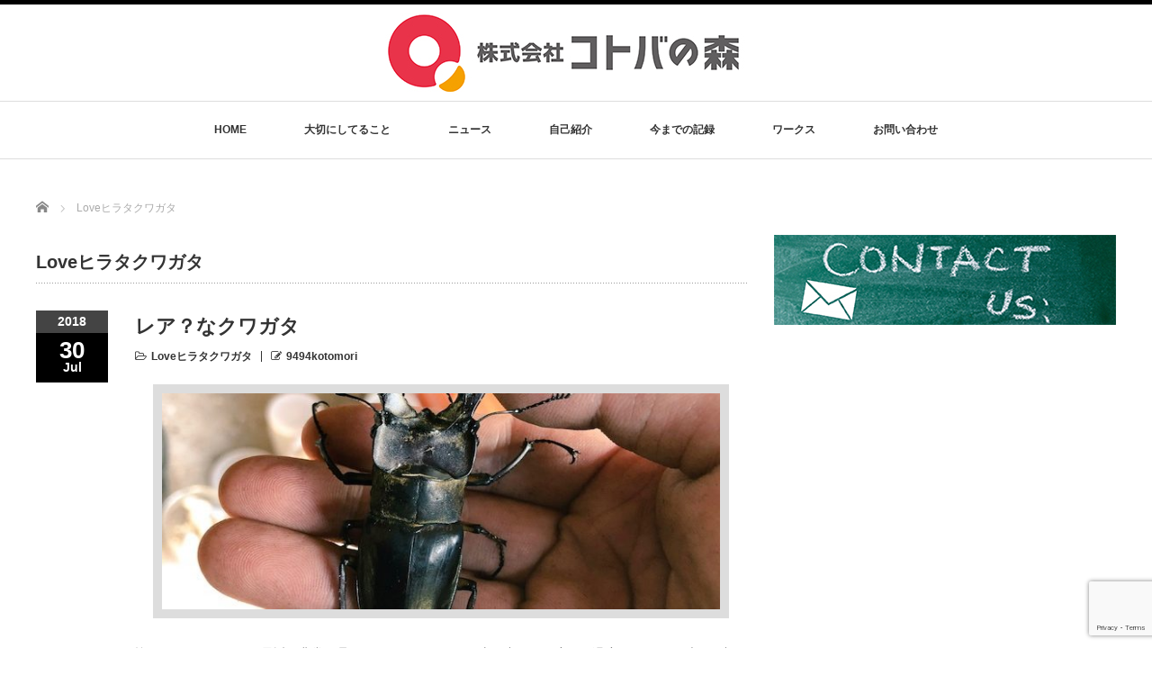

--- FILE ---
content_type: text/html; charset=UTF-8
request_url: https://9494kotomori.com/category/love%E3%83%92%E3%83%A9%E3%82%BF%E3%82%AF%E3%83%AF%E3%82%AC%E3%82%BF/
body_size: 13134
content:
<!DOCTYPE html PUBLIC "-//W3C//DTD XHTML 1.1//EN" "http://www.w3.org/TR/xhtml11/DTD/xhtml11.dtd">
<!--[if lt IE 9]><html xmlns="http://www.w3.org/1999/xhtml" class="ie"><![endif]-->
<!--[if (gt IE 9)|!(IE)]><!--><html xmlns="http://www.w3.org/1999/xhtml"><!--<![endif]-->
<head profile="http://gmpg.org/xfn/11">
	<!-- Global site tag (gtag.js) - Google Analytics -->
<script async src="https://www.googletagmanager.com/gtag/js?id=G-9VTN31L9DB"></script>
<script>
  window.dataLayer = window.dataLayer || [];
  function gtag(){dataLayer.push(arguments);}
  gtag('js', new Date());

  gtag('config', 'G-9VTN31L9DB');
</script>
<meta http-equiv="Content-Type" content="text/html; charset=UTF-8" />
<meta http-equiv="X-UA-Compatible" content="IE=edge,chrome=1" />
<meta name="viewport" content="width=device-width" />

<meta name="description" content="広報支援・広告宣伝| 愛媛" />

<link rel="alternate" type="application/rss+xml" title="串部公基・株式会社コトバの森 RSS Feed" href="https://9494kotomori.com/feed/" />
<link rel="alternate" type="application/atom+xml" title="串部公基・株式会社コトバの森 Atom Feed" href="https://9494kotomori.com/feed/atom/" />
<link rel="pingback" href="https://9494kotomori.com/xmlrpc.php" />


		<!-- All in One SEO 4.8.1.1 - aioseo.com -->
		<title>Loveヒラタクワガタ | 串部公基・株式会社コトバの森</title>
	<meta name="robots" content="max-image-preview:large" />
	<meta name="google-site-verification" content="SgSkviLPR7YF4pWRsC7DBQFIW-hlPAAsGyHtILd9vYA" />
	<link rel="canonical" href="https://9494kotomori.com/category/love%e3%83%92%e3%83%a9%e3%82%bf%e3%82%af%e3%83%af%e3%82%ac%e3%82%bf/" />
	<link rel="next" href="https://9494kotomori.com/category/love%E3%83%92%E3%83%A9%E3%82%BF%E3%82%AF%E3%83%AF%E3%82%AC%E3%82%BF/page/2/" />
	<meta name="generator" content="All in One SEO (AIOSEO) 4.8.1.1" />
		<script type="application/ld+json" class="aioseo-schema">
			{"@context":"https:\/\/schema.org","@graph":[{"@type":"BreadcrumbList","@id":"https:\/\/9494kotomori.com\/category\/love%E3%83%92%E3%83%A9%E3%82%BF%E3%82%AF%E3%83%AF%E3%82%AC%E3%82%BF\/#breadcrumblist","itemListElement":[{"@type":"ListItem","@id":"https:\/\/9494kotomori.com\/#listItem","position":1,"name":"\u5bb6","item":"https:\/\/9494kotomori.com\/","nextItem":{"@type":"ListItem","@id":"https:\/\/9494kotomori.com\/category\/love%e3%83%92%e3%83%a9%e3%82%bf%e3%82%af%e3%83%af%e3%82%ac%e3%82%bf\/#listItem","name":"Love\u30d2\u30e9\u30bf\u30af\u30ef\u30ac\u30bf"}},{"@type":"ListItem","@id":"https:\/\/9494kotomori.com\/category\/love%e3%83%92%e3%83%a9%e3%82%bf%e3%82%af%e3%83%af%e3%82%ac%e3%82%bf\/#listItem","position":2,"name":"Love\u30d2\u30e9\u30bf\u30af\u30ef\u30ac\u30bf","previousItem":{"@type":"ListItem","@id":"https:\/\/9494kotomori.com\/#listItem","name":"\u5bb6"}}]},{"@type":"CollectionPage","@id":"https:\/\/9494kotomori.com\/category\/love%E3%83%92%E3%83%A9%E3%82%BF%E3%82%AF%E3%83%AF%E3%82%AC%E3%82%BF\/#collectionpage","url":"https:\/\/9494kotomori.com\/category\/love%E3%83%92%E3%83%A9%E3%82%BF%E3%82%AF%E3%83%AF%E3%82%AC%E3%82%BF\/","name":"Love\u30d2\u30e9\u30bf\u30af\u30ef\u30ac\u30bf | \u4e32\u90e8\u516c\u57fa\u30fb\u682a\u5f0f\u4f1a\u793e\u30b3\u30c8\u30d0\u306e\u68ee","inLanguage":"ja","isPartOf":{"@id":"https:\/\/9494kotomori.com\/#website"},"breadcrumb":{"@id":"https:\/\/9494kotomori.com\/category\/love%E3%83%92%E3%83%A9%E3%82%BF%E3%82%AF%E3%83%AF%E3%82%AC%E3%82%BF\/#breadcrumblist"}},{"@type":"Organization","@id":"https:\/\/9494kotomori.com\/#organization","name":"\u4e32\u90e8\u516c\u57fa\u30fb\u682a\u5f0f\u4f1a\u793e\u30b3\u30c8\u30d0\u306e\u68ee","description":"\u5e83\u5831\u652f\u63f4\u30fb\u5e83\u544a\u5ba3\u4f1d| \u611b\u5a9b","url":"https:\/\/9494kotomori.com\/"},{"@type":"WebSite","@id":"https:\/\/9494kotomori.com\/#website","url":"https:\/\/9494kotomori.com\/","name":"\u4e32\u90e8\u516c\u57fa\u30fb\u682a\u5f0f\u4f1a\u793e\u30b3\u30c8\u30d0\u306e\u68ee","description":"\u5e83\u5831\u652f\u63f4\u30fb\u5e83\u544a\u5ba3\u4f1d| \u611b\u5a9b","inLanguage":"ja","publisher":{"@id":"https:\/\/9494kotomori.com\/#organization"}}]}
		</script>
		<!-- All in One SEO -->

<link rel='dns-prefetch' href='//webfonts.xserver.jp' />
<link rel='dns-prefetch' href='//www.google.com' />
<link rel="alternate" type="application/rss+xml" title="串部公基・株式会社コトバの森 &raquo; Loveヒラタクワガタ カテゴリーのフィード" href="https://9494kotomori.com/category/love%e3%83%92%e3%83%a9%e3%82%bf%e3%82%af%e3%83%af%e3%82%ac%e3%82%bf/feed/" />
<script type="text/javascript">
/* <![CDATA[ */
window._wpemojiSettings = {"baseUrl":"https:\/\/s.w.org\/images\/core\/emoji\/15.0.3\/72x72\/","ext":".png","svgUrl":"https:\/\/s.w.org\/images\/core\/emoji\/15.0.3\/svg\/","svgExt":".svg","source":{"concatemoji":"https:\/\/9494kotomori.com\/wp-includes\/js\/wp-emoji-release.min.js?ver=6.5.7"}};
/*! This file is auto-generated */
!function(i,n){var o,s,e;function c(e){try{var t={supportTests:e,timestamp:(new Date).valueOf()};sessionStorage.setItem(o,JSON.stringify(t))}catch(e){}}function p(e,t,n){e.clearRect(0,0,e.canvas.width,e.canvas.height),e.fillText(t,0,0);var t=new Uint32Array(e.getImageData(0,0,e.canvas.width,e.canvas.height).data),r=(e.clearRect(0,0,e.canvas.width,e.canvas.height),e.fillText(n,0,0),new Uint32Array(e.getImageData(0,0,e.canvas.width,e.canvas.height).data));return t.every(function(e,t){return e===r[t]})}function u(e,t,n){switch(t){case"flag":return n(e,"\ud83c\udff3\ufe0f\u200d\u26a7\ufe0f","\ud83c\udff3\ufe0f\u200b\u26a7\ufe0f")?!1:!n(e,"\ud83c\uddfa\ud83c\uddf3","\ud83c\uddfa\u200b\ud83c\uddf3")&&!n(e,"\ud83c\udff4\udb40\udc67\udb40\udc62\udb40\udc65\udb40\udc6e\udb40\udc67\udb40\udc7f","\ud83c\udff4\u200b\udb40\udc67\u200b\udb40\udc62\u200b\udb40\udc65\u200b\udb40\udc6e\u200b\udb40\udc67\u200b\udb40\udc7f");case"emoji":return!n(e,"\ud83d\udc26\u200d\u2b1b","\ud83d\udc26\u200b\u2b1b")}return!1}function f(e,t,n){var r="undefined"!=typeof WorkerGlobalScope&&self instanceof WorkerGlobalScope?new OffscreenCanvas(300,150):i.createElement("canvas"),a=r.getContext("2d",{willReadFrequently:!0}),o=(a.textBaseline="top",a.font="600 32px Arial",{});return e.forEach(function(e){o[e]=t(a,e,n)}),o}function t(e){var t=i.createElement("script");t.src=e,t.defer=!0,i.head.appendChild(t)}"undefined"!=typeof Promise&&(o="wpEmojiSettingsSupports",s=["flag","emoji"],n.supports={everything:!0,everythingExceptFlag:!0},e=new Promise(function(e){i.addEventListener("DOMContentLoaded",e,{once:!0})}),new Promise(function(t){var n=function(){try{var e=JSON.parse(sessionStorage.getItem(o));if("object"==typeof e&&"number"==typeof e.timestamp&&(new Date).valueOf()<e.timestamp+604800&&"object"==typeof e.supportTests)return e.supportTests}catch(e){}return null}();if(!n){if("undefined"!=typeof Worker&&"undefined"!=typeof OffscreenCanvas&&"undefined"!=typeof URL&&URL.createObjectURL&&"undefined"!=typeof Blob)try{var e="postMessage("+f.toString()+"("+[JSON.stringify(s),u.toString(),p.toString()].join(",")+"));",r=new Blob([e],{type:"text/javascript"}),a=new Worker(URL.createObjectURL(r),{name:"wpTestEmojiSupports"});return void(a.onmessage=function(e){c(n=e.data),a.terminate(),t(n)})}catch(e){}c(n=f(s,u,p))}t(n)}).then(function(e){for(var t in e)n.supports[t]=e[t],n.supports.everything=n.supports.everything&&n.supports[t],"flag"!==t&&(n.supports.everythingExceptFlag=n.supports.everythingExceptFlag&&n.supports[t]);n.supports.everythingExceptFlag=n.supports.everythingExceptFlag&&!n.supports.flag,n.DOMReady=!1,n.readyCallback=function(){n.DOMReady=!0}}).then(function(){return e}).then(function(){var e;n.supports.everything||(n.readyCallback(),(e=n.source||{}).concatemoji?t(e.concatemoji):e.wpemoji&&e.twemoji&&(t(e.twemoji),t(e.wpemoji)))}))}((window,document),window._wpemojiSettings);
/* ]]> */
</script>
<style id='wp-emoji-styles-inline-css' type='text/css'>

	img.wp-smiley, img.emoji {
		display: inline !important;
		border: none !important;
		box-shadow: none !important;
		height: 1em !important;
		width: 1em !important;
		margin: 0 0.07em !important;
		vertical-align: -0.1em !important;
		background: none !important;
		padding: 0 !important;
	}
</style>
<link rel='stylesheet' id='wp-block-library-css' href='https://9494kotomori.com/wp-includes/css/dist/block-library/style.min.css?ver=6.5.7' type='text/css' media='all' />
<style id='classic-theme-styles-inline-css' type='text/css'>
/*! This file is auto-generated */
.wp-block-button__link{color:#fff;background-color:#32373c;border-radius:9999px;box-shadow:none;text-decoration:none;padding:calc(.667em + 2px) calc(1.333em + 2px);font-size:1.125em}.wp-block-file__button{background:#32373c;color:#fff;text-decoration:none}
</style>
<style id='global-styles-inline-css' type='text/css'>
body{--wp--preset--color--black: #000000;--wp--preset--color--cyan-bluish-gray: #abb8c3;--wp--preset--color--white: #ffffff;--wp--preset--color--pale-pink: #f78da7;--wp--preset--color--vivid-red: #cf2e2e;--wp--preset--color--luminous-vivid-orange: #ff6900;--wp--preset--color--luminous-vivid-amber: #fcb900;--wp--preset--color--light-green-cyan: #7bdcb5;--wp--preset--color--vivid-green-cyan: #00d084;--wp--preset--color--pale-cyan-blue: #8ed1fc;--wp--preset--color--vivid-cyan-blue: #0693e3;--wp--preset--color--vivid-purple: #9b51e0;--wp--preset--gradient--vivid-cyan-blue-to-vivid-purple: linear-gradient(135deg,rgba(6,147,227,1) 0%,rgb(155,81,224) 100%);--wp--preset--gradient--light-green-cyan-to-vivid-green-cyan: linear-gradient(135deg,rgb(122,220,180) 0%,rgb(0,208,130) 100%);--wp--preset--gradient--luminous-vivid-amber-to-luminous-vivid-orange: linear-gradient(135deg,rgba(252,185,0,1) 0%,rgba(255,105,0,1) 100%);--wp--preset--gradient--luminous-vivid-orange-to-vivid-red: linear-gradient(135deg,rgba(255,105,0,1) 0%,rgb(207,46,46) 100%);--wp--preset--gradient--very-light-gray-to-cyan-bluish-gray: linear-gradient(135deg,rgb(238,238,238) 0%,rgb(169,184,195) 100%);--wp--preset--gradient--cool-to-warm-spectrum: linear-gradient(135deg,rgb(74,234,220) 0%,rgb(151,120,209) 20%,rgb(207,42,186) 40%,rgb(238,44,130) 60%,rgb(251,105,98) 80%,rgb(254,248,76) 100%);--wp--preset--gradient--blush-light-purple: linear-gradient(135deg,rgb(255,206,236) 0%,rgb(152,150,240) 100%);--wp--preset--gradient--blush-bordeaux: linear-gradient(135deg,rgb(254,205,165) 0%,rgb(254,45,45) 50%,rgb(107,0,62) 100%);--wp--preset--gradient--luminous-dusk: linear-gradient(135deg,rgb(255,203,112) 0%,rgb(199,81,192) 50%,rgb(65,88,208) 100%);--wp--preset--gradient--pale-ocean: linear-gradient(135deg,rgb(255,245,203) 0%,rgb(182,227,212) 50%,rgb(51,167,181) 100%);--wp--preset--gradient--electric-grass: linear-gradient(135deg,rgb(202,248,128) 0%,rgb(113,206,126) 100%);--wp--preset--gradient--midnight: linear-gradient(135deg,rgb(2,3,129) 0%,rgb(40,116,252) 100%);--wp--preset--font-size--small: 13px;--wp--preset--font-size--medium: 20px;--wp--preset--font-size--large: 36px;--wp--preset--font-size--x-large: 42px;--wp--preset--spacing--20: 0.44rem;--wp--preset--spacing--30: 0.67rem;--wp--preset--spacing--40: 1rem;--wp--preset--spacing--50: 1.5rem;--wp--preset--spacing--60: 2.25rem;--wp--preset--spacing--70: 3.38rem;--wp--preset--spacing--80: 5.06rem;--wp--preset--shadow--natural: 6px 6px 9px rgba(0, 0, 0, 0.2);--wp--preset--shadow--deep: 12px 12px 50px rgba(0, 0, 0, 0.4);--wp--preset--shadow--sharp: 6px 6px 0px rgba(0, 0, 0, 0.2);--wp--preset--shadow--outlined: 6px 6px 0px -3px rgba(255, 255, 255, 1), 6px 6px rgba(0, 0, 0, 1);--wp--preset--shadow--crisp: 6px 6px 0px rgba(0, 0, 0, 1);}:where(.is-layout-flex){gap: 0.5em;}:where(.is-layout-grid){gap: 0.5em;}body .is-layout-flex{display: flex;}body .is-layout-flex{flex-wrap: wrap;align-items: center;}body .is-layout-flex > *{margin: 0;}body .is-layout-grid{display: grid;}body .is-layout-grid > *{margin: 0;}:where(.wp-block-columns.is-layout-flex){gap: 2em;}:where(.wp-block-columns.is-layout-grid){gap: 2em;}:where(.wp-block-post-template.is-layout-flex){gap: 1.25em;}:where(.wp-block-post-template.is-layout-grid){gap: 1.25em;}.has-black-color{color: var(--wp--preset--color--black) !important;}.has-cyan-bluish-gray-color{color: var(--wp--preset--color--cyan-bluish-gray) !important;}.has-white-color{color: var(--wp--preset--color--white) !important;}.has-pale-pink-color{color: var(--wp--preset--color--pale-pink) !important;}.has-vivid-red-color{color: var(--wp--preset--color--vivid-red) !important;}.has-luminous-vivid-orange-color{color: var(--wp--preset--color--luminous-vivid-orange) !important;}.has-luminous-vivid-amber-color{color: var(--wp--preset--color--luminous-vivid-amber) !important;}.has-light-green-cyan-color{color: var(--wp--preset--color--light-green-cyan) !important;}.has-vivid-green-cyan-color{color: var(--wp--preset--color--vivid-green-cyan) !important;}.has-pale-cyan-blue-color{color: var(--wp--preset--color--pale-cyan-blue) !important;}.has-vivid-cyan-blue-color{color: var(--wp--preset--color--vivid-cyan-blue) !important;}.has-vivid-purple-color{color: var(--wp--preset--color--vivid-purple) !important;}.has-black-background-color{background-color: var(--wp--preset--color--black) !important;}.has-cyan-bluish-gray-background-color{background-color: var(--wp--preset--color--cyan-bluish-gray) !important;}.has-white-background-color{background-color: var(--wp--preset--color--white) !important;}.has-pale-pink-background-color{background-color: var(--wp--preset--color--pale-pink) !important;}.has-vivid-red-background-color{background-color: var(--wp--preset--color--vivid-red) !important;}.has-luminous-vivid-orange-background-color{background-color: var(--wp--preset--color--luminous-vivid-orange) !important;}.has-luminous-vivid-amber-background-color{background-color: var(--wp--preset--color--luminous-vivid-amber) !important;}.has-light-green-cyan-background-color{background-color: var(--wp--preset--color--light-green-cyan) !important;}.has-vivid-green-cyan-background-color{background-color: var(--wp--preset--color--vivid-green-cyan) !important;}.has-pale-cyan-blue-background-color{background-color: var(--wp--preset--color--pale-cyan-blue) !important;}.has-vivid-cyan-blue-background-color{background-color: var(--wp--preset--color--vivid-cyan-blue) !important;}.has-vivid-purple-background-color{background-color: var(--wp--preset--color--vivid-purple) !important;}.has-black-border-color{border-color: var(--wp--preset--color--black) !important;}.has-cyan-bluish-gray-border-color{border-color: var(--wp--preset--color--cyan-bluish-gray) !important;}.has-white-border-color{border-color: var(--wp--preset--color--white) !important;}.has-pale-pink-border-color{border-color: var(--wp--preset--color--pale-pink) !important;}.has-vivid-red-border-color{border-color: var(--wp--preset--color--vivid-red) !important;}.has-luminous-vivid-orange-border-color{border-color: var(--wp--preset--color--luminous-vivid-orange) !important;}.has-luminous-vivid-amber-border-color{border-color: var(--wp--preset--color--luminous-vivid-amber) !important;}.has-light-green-cyan-border-color{border-color: var(--wp--preset--color--light-green-cyan) !important;}.has-vivid-green-cyan-border-color{border-color: var(--wp--preset--color--vivid-green-cyan) !important;}.has-pale-cyan-blue-border-color{border-color: var(--wp--preset--color--pale-cyan-blue) !important;}.has-vivid-cyan-blue-border-color{border-color: var(--wp--preset--color--vivid-cyan-blue) !important;}.has-vivid-purple-border-color{border-color: var(--wp--preset--color--vivid-purple) !important;}.has-vivid-cyan-blue-to-vivid-purple-gradient-background{background: var(--wp--preset--gradient--vivid-cyan-blue-to-vivid-purple) !important;}.has-light-green-cyan-to-vivid-green-cyan-gradient-background{background: var(--wp--preset--gradient--light-green-cyan-to-vivid-green-cyan) !important;}.has-luminous-vivid-amber-to-luminous-vivid-orange-gradient-background{background: var(--wp--preset--gradient--luminous-vivid-amber-to-luminous-vivid-orange) !important;}.has-luminous-vivid-orange-to-vivid-red-gradient-background{background: var(--wp--preset--gradient--luminous-vivid-orange-to-vivid-red) !important;}.has-very-light-gray-to-cyan-bluish-gray-gradient-background{background: var(--wp--preset--gradient--very-light-gray-to-cyan-bluish-gray) !important;}.has-cool-to-warm-spectrum-gradient-background{background: var(--wp--preset--gradient--cool-to-warm-spectrum) !important;}.has-blush-light-purple-gradient-background{background: var(--wp--preset--gradient--blush-light-purple) !important;}.has-blush-bordeaux-gradient-background{background: var(--wp--preset--gradient--blush-bordeaux) !important;}.has-luminous-dusk-gradient-background{background: var(--wp--preset--gradient--luminous-dusk) !important;}.has-pale-ocean-gradient-background{background: var(--wp--preset--gradient--pale-ocean) !important;}.has-electric-grass-gradient-background{background: var(--wp--preset--gradient--electric-grass) !important;}.has-midnight-gradient-background{background: var(--wp--preset--gradient--midnight) !important;}.has-small-font-size{font-size: var(--wp--preset--font-size--small) !important;}.has-medium-font-size{font-size: var(--wp--preset--font-size--medium) !important;}.has-large-font-size{font-size: var(--wp--preset--font-size--large) !important;}.has-x-large-font-size{font-size: var(--wp--preset--font-size--x-large) !important;}
.wp-block-navigation a:where(:not(.wp-element-button)){color: inherit;}
:where(.wp-block-post-template.is-layout-flex){gap: 1.25em;}:where(.wp-block-post-template.is-layout-grid){gap: 1.25em;}
:where(.wp-block-columns.is-layout-flex){gap: 2em;}:where(.wp-block-columns.is-layout-grid){gap: 2em;}
.wp-block-pullquote{font-size: 1.5em;line-height: 1.6;}
</style>
<link rel='stylesheet' id='foobox-free-min-css' href='https://9494kotomori.com/wp-content/plugins/foobox-image-lightbox/free/css/foobox.free.min.css?ver=2.7.35' type='text/css' media='all' />
<link rel='stylesheet' id='contact-form-7-css' href='https://9494kotomori.com/wp-content/plugins/contact-form-7/includes/css/styles.css?ver=5.1.4' type='text/css' media='all' />
<style id='akismet-widget-style-inline-css' type='text/css'>

			.a-stats {
				--akismet-color-mid-green: #357b49;
				--akismet-color-white: #fff;
				--akismet-color-light-grey: #f6f7f7;

				max-width: 350px;
				width: auto;
			}

			.a-stats * {
				all: unset;
				box-sizing: border-box;
			}

			.a-stats strong {
				font-weight: 600;
			}

			.a-stats a.a-stats__link,
			.a-stats a.a-stats__link:visited,
			.a-stats a.a-stats__link:active {
				background: var(--akismet-color-mid-green);
				border: none;
				box-shadow: none;
				border-radius: 8px;
				color: var(--akismet-color-white);
				cursor: pointer;
				display: block;
				font-family: -apple-system, BlinkMacSystemFont, 'Segoe UI', 'Roboto', 'Oxygen-Sans', 'Ubuntu', 'Cantarell', 'Helvetica Neue', sans-serif;
				font-weight: 500;
				padding: 12px;
				text-align: center;
				text-decoration: none;
				transition: all 0.2s ease;
			}

			/* Extra specificity to deal with TwentyTwentyOne focus style */
			.widget .a-stats a.a-stats__link:focus {
				background: var(--akismet-color-mid-green);
				color: var(--akismet-color-white);
				text-decoration: none;
			}

			.a-stats a.a-stats__link:hover {
				filter: brightness(110%);
				box-shadow: 0 4px 12px rgba(0, 0, 0, 0.06), 0 0 2px rgba(0, 0, 0, 0.16);
			}

			.a-stats .count {
				color: var(--akismet-color-white);
				display: block;
				font-size: 1.5em;
				line-height: 1.4;
				padding: 0 13px;
				white-space: nowrap;
			}
		
</style>
<script>if (document.location.protocol != "https:") {document.location = document.URL.replace(/^http:/i, "https:");}</script><script type="text/javascript" src="https://9494kotomori.com/wp-includes/js/jquery/jquery.min.js?ver=3.7.1" id="jquery-core-js"></script>
<script type="text/javascript" src="https://9494kotomori.com/wp-includes/js/jquery/jquery-migrate.min.js?ver=3.4.1" id="jquery-migrate-js"></script>
<script type="text/javascript" src="//webfonts.xserver.jp/js/xserverv3.js?fadein=0&amp;ver=2.0.9" id="typesquare_std-js"></script>
<script type="text/javascript" id="foobox-free-min-js-before">
/* <![CDATA[ */
/* Run FooBox FREE (v2.7.35) */
var FOOBOX = window.FOOBOX = {
	ready: true,
	disableOthers: false,
	o: {wordpress: { enabled: true }, countMessage:'image %index of %total', captions: { dataTitle: ["captionTitle","title"], dataDesc: ["captionDesc","description"] }, rel: '', excludes:'.fbx-link,.nofoobox,.nolightbox,a[href*="pinterest.com/pin/create/button/"]', affiliate : { enabled: false }},
	selectors: [
		".foogallery-container.foogallery-lightbox-foobox", ".foogallery-container.foogallery-lightbox-foobox-free", ".gallery", ".wp-block-gallery", ".wp-caption", ".wp-block-image", "a:has(img[class*=wp-image-])", ".post a:has(img[class*=wp-image-])", ".foobox"
	],
	pre: function( $ ){
		// Custom JavaScript (Pre)
		
	},
	post: function( $ ){
		// Custom JavaScript (Post)
		
		// Custom Captions Code
		
	},
	custom: function( $ ){
		// Custom Extra JS
		
	}
};
/* ]]> */
</script>
<script type="text/javascript" src="https://9494kotomori.com/wp-content/plugins/foobox-image-lightbox/free/js/foobox.free.min.js?ver=2.7.35" id="foobox-free-min-js"></script>
<link rel="https://api.w.org/" href="https://9494kotomori.com/wp-json/" /><link rel="alternate" type="application/json" href="https://9494kotomori.com/wp-json/wp/v2/categories/11" />
<link rel="stylesheet" href="//maxcdn.bootstrapcdn.com/font-awesome/4.3.0/css/font-awesome.min.css">
<link rel="stylesheet" href="https://9494kotomori.com/wp-content/themes/luxe_tcd022/style.css?ver=4.1" type="text/css" />
<link rel="stylesheet" href="https://9494kotomori.com/wp-content/themes/luxe_tcd022/comment-style.css?ver=4.1" type="text/css" />

<link rel="stylesheet" media="screen and (min-width:1201px)" href="https://9494kotomori.com/wp-content/themes/luxe_tcd022/style_pc.css?ver=4.1" type="text/css" />
<link rel="stylesheet" media="screen and (max-width:1200px)" href="https://9494kotomori.com/wp-content/themes/luxe_tcd022/style_sp.css?ver=4.1" type="text/css" />
<link rel="stylesheet" media="screen and (max-width:1200px)" href="https://9494kotomori.com/wp-content/themes/luxe_tcd022/footer-bar/footer-bar.css?ver=?ver=4.1">

<link rel="stylesheet" href="https://9494kotomori.com/wp-content/themes/luxe_tcd022/japanese.css?ver=4.1" type="text/css" />

<script type="text/javascript" src="https://9494kotomori.com/wp-content/themes/luxe_tcd022/js/jscript.js?ver=4.1"></script>
<script type="text/javascript" src="https://9494kotomori.com/wp-content/themes/luxe_tcd022/js/scroll.js?ver=4.1"></script>
<script type="text/javascript" src="https://9494kotomori.com/wp-content/themes/luxe_tcd022/js/comment.js?ver=4.1"></script>
<script type="text/javascript" src="https://9494kotomori.com/wp-content/themes/luxe_tcd022/js/rollover.js?ver=4.1"></script>
<!--[if lt IE 9]>
<link id="stylesheet" rel="stylesheet" href="https://9494kotomori.com/wp-content/themes/luxe_tcd022/style_pc.css?ver=4.1" type="text/css" />
<script type="text/javascript" src="https://9494kotomori.com/wp-content/themes/luxe_tcd022/js/ie.js?ver=4.1"></script>
<link rel="stylesheet" href="https://9494kotomori.com/wp-content/themes/luxe_tcd022/ie.css" type="text/css" />
<![endif]-->

<!--[if IE 7]>
<link rel="stylesheet" href="https://9494kotomori.com/wp-content/themes/luxe_tcd022/ie7.css" type="text/css" />
<![endif]-->


<!-- carousel -->
<script type="text/javascript" src="https://9494kotomori.com/wp-content/themes/luxe_tcd022/js/slick.min.js"></script>
<link rel="stylesheet" type="text/css" href="https://9494kotomori.com/wp-content/themes/luxe_tcd022/js/slick.css"/>
<script type="text/javascript" charset="utf-8">
	jQuery(window).load(function() {
		jQuery('.carousel').slick({
			arrows: true,
			dots: false,
			infinite: true,
			slidesToShow: 6,
			slidesToScroll: 1,
			autoplay: true,
			autoplaySpeed: 3000,

		});
	});
</script>
<!-- /carousel -->


<style type="text/css">
body { font-size:14px; }
a {color: #333333;}
a:hover {color: #57BDCC;}
#global_menu ul ul li a{background:#333333;}
#global_menu ul ul li a:hover{background:#57BDCC;}
#return_top{background-color:#333333;}
#return_top:hover{background-color:#57BDCC;}
.google_search input:hover#search_button, .google_search #searchsubmit:hover { background-color:#57BDCC; }
.widget_search #search-btn input:hover, .widget_search #searchsubmit:hover { background-color:#57BDCC; }

#submit_comment:hover {
	background:#333333;
}

@media screen and (max-width:1200px){
  #header{ border: none; }
  .slick-next, .slick-prev{ display: none !important; }
  #footer_social_link{ position: absolute; bottom: 9px; right: 60px; }
  #footer_social_link li{ background: #bbb; border-radius: 100%; margin-right: 5px; }
  #footer_social_link li:before{ top: 7px !important; left: 7px !important; }
}



a:hover img{
	opacity:0.5;
}


#header{
	position: fixed;
	z-index: 9999999;
	background: #fff;
	border-top: solid 5px #000;
}

@media screen and (min-width:1201px){
  #contents{
  	padding-top: 222px;
  }
}

@media screen and (max-width:1200px){
  #contents{
  	padding-top: 60px;
  }
}

#wrapper{
	border-top: none;
}


</style>

</head>

<body data-rsssl=1 class="archive category category-love category-11">
<div id="wrapper">
	<!-- header -->
	<div id="header" class="clearfix">
		<div id="logo-area">
			<!-- logo -->
   <div id='logo_image'>
<h1 id="logo" style="top:1px; left:284px;"><a href=" https://9494kotomori.com/" title="串部公基・株式会社コトバの森" data-label="串部公基・株式会社コトバの森"><img src="https://9494kotomori.com/wp-content/uploads/tcd-w/logo.jpg?1769249352" alt="串部公基・株式会社コトバの森" title="串部公基・株式会社コトバの森" /></a></h1>
</div>

		</div>
   <a href="#" class="menu_button"></a>
		<!-- global menu -->
		<div id="global_menu" class="clearfix">
	<ul id="menu-menu-1" class="menu"><li id="menu-item-82" class="menu-item menu-item-type-post_type menu-item-object-page menu-item-home menu-item-82"><a href="https://9494kotomori.com/">HOME</a></li>
<li id="menu-item-85" class="menu-item menu-item-type-post_type menu-item-object-page menu-item-85"><a href="https://9494kotomori.com/concept/">大切にしてること</a></li>
<li id="menu-item-86" class="menu-item menu-item-type-post_type menu-item-object-page menu-item-86"><a href="https://9494kotomori.com/news/">ニュース</a></li>
<li id="menu-item-87" class="menu-item menu-item-type-post_type menu-item-object-page menu-item-87"><a href="https://9494kotomori.com/profile/">自己紹介</a></li>
<li id="menu-item-158" class="menu-item menu-item-type-post_type menu-item-object-page current_page_parent menu-item-158"><a href="https://9494kotomori.com/blog/">今までの記録</a></li>
<li id="menu-item-537" class="menu-item menu-item-type-post_type menu-item-object-page menu-item-537"><a href="https://9494kotomori.com/gallery/">ワークス</a></li>
<li id="menu-item-84" class="menu-item menu-item-type-post_type menu-item-object-page menu-item-84"><a href="https://9494kotomori.com/contact/">お問い合わせ</a></li>
</ul>		</div>
		<!-- /global menu -->

	</div>
	<!-- /header -->

	<div id="contents" class="post_list clearfix">
		
<ul id="bread_crumb" class="clearfix">
 <li itemscope="itemscope" itemtype="http://data-vocabulary.org/Breadcrumb" class="home"><a itemprop="url" href="https://9494kotomori.com/"><span itemprop="title">Home</span></a></li>

      <li>Loveヒラタクワガタ</li>

</ul>
		<!-- main contents -->
		<div id="mainColumn">
			<h2 id="news_headline">
				Loveヒラタクワガタ			</h2>
						<ol class="archive">
								<li class="clearfix">
										<div class="post_date">
						<div class="post_date_year">2018</div>
						<div class="post_date_month"><span>30</span>Jul</div>
					</div>
										<div class="post_info">
						<h3 class="post_title"><a href="https://9494kotomori.com/2018/07/30/%e3%83%ac%e3%82%a2%ef%bc%9f%e3%81%aa%e3%82%af%e3%83%af%e3%82%ac%e3%82%bf/">レア？なクワガタ</a></h3>
						<ul class="meta clearfix">
							<li class="post_category"><i class="fa fa-folder-open-o"></i><a href="https://9494kotomori.com/category/love%e3%83%92%e3%83%a9%e3%82%bf%e3%82%af%e3%83%af%e3%82%ac%e3%82%bf/" rel="category tag">Loveヒラタクワガタ</a></li>													    						    <li class="post_author"><i class="fa fa-pencil-square-o"></i><a href="https://9494kotomori.com/author/9494kotomori/" title="9494kotomori の投稿" rel="author">9494kotomori</a></li>						</ul>
												<div class="post_thumb"><a href="https://9494kotomori.com/2018/07/30/%e3%83%ac%e3%82%a2%ef%bc%9f%e3%81%aa%e3%82%af%e3%83%af%e3%82%ac%e3%82%bf/"><img width="640" height="260" src="https://9494kotomori.com/wp-content/uploads/2018/07/kuwa20180730-1-640x260.jpeg" class="attachment-size1 size-size1 wp-post-image" alt="" decoding="async" fetchpriority="high" /></a></div>
												<p><a href="https://9494kotomori.com/2018/07/30/%e3%83%ac%e3%82%a2%ef%bc%9f%e3%81%aa%e3%82%af%e3%83%af%e3%82%ac%e3%82%bf/">皆さんこんにちは！　最近は⾮常に暑くてたまりませんね。
⼭の中では丁度いい温度なのか、カブクワ達をいつも以上に⾒かけます。
おそらく今が最盛期なのではないでしょうか。

　この間クワガタを探しにいつもの⼭へ⾏った際に、いつもは⾒かけないクワガタを発⾒しました。
ミヤマクワガタという⾼⼭のよ…</a></p>
					</div>
				</li>
								<li class="clearfix">
										<div class="post_date">
						<div class="post_date_year">2018</div>
						<div class="post_date_month"><span>25</span>Jun</div>
					</div>
										<div class="post_info">
						<h3 class="post_title"><a href="https://9494kotomori.com/2018/06/25/%e3%82%af%e3%83%af%e3%82%ac%e3%82%bf%e3%81%ab%e5%8d%b5%e3%82%92%e7%94%a3%e3%81%be%e3%81%9b%e3%81%a6%e3%81%bf%e3%82%88%e3%81%86%ef%bc%81/">クワガタに卵を産ませてみよう！</a></h3>
						<ul class="meta clearfix">
							<li class="post_category"><i class="fa fa-folder-open-o"></i><a href="https://9494kotomori.com/category/love%e3%83%92%e3%83%a9%e3%82%bf%e3%82%af%e3%83%af%e3%82%ac%e3%82%bf/" rel="category tag">Loveヒラタクワガタ</a></li>													    						    <li class="post_author"><i class="fa fa-pencil-square-o"></i><a href="https://9494kotomori.com/author/9494kotomori/" title="9494kotomori の投稿" rel="author">9494kotomori</a></li>						</ul>
												<div class="post_thumb"><a href="https://9494kotomori.com/2018/06/25/%e3%82%af%e3%83%af%e3%82%ac%e3%82%bf%e3%81%ab%e5%8d%b5%e3%82%92%e7%94%a3%e3%81%be%e3%81%9b%e3%81%a6%e3%81%bf%e3%82%88%e3%81%86%ef%bc%81/"><img width="480" height="260" src="https://9494kotomori.com/wp-content/uploads/2018/06/180624kuwa02-480x260.jpeg" class="attachment-size1 size-size1 wp-post-image" alt="" decoding="async" /></a></div>
												<p><a href="https://9494kotomori.com/2018/06/25/%e3%82%af%e3%83%af%e3%82%ac%e3%82%bf%e3%81%ab%e5%8d%b5%e3%82%92%e7%94%a3%e3%81%be%e3%81%9b%e3%81%a6%e3%81%bf%e3%82%88%e3%81%86%ef%bc%81/">

こんにちは。
７⽉が近づきカブクワ採集シーズン真っ盛りです！
そこで今⽇は捕まえたクワガタのメスに卵を産ませる⽅法を紹介します。


クワガタのメスに卵を産ませる為の第⼀歩は、まずクワガタのメスをオスと交尾させることで
す。
野⽣のメスの殆どは交尾済みな…</a></p>
					</div>
				</li>
								<li class="clearfix">
										<div class="post_date">
						<div class="post_date_year">2018</div>
						<div class="post_date_month"><span>02</span>Jun</div>
					</div>
										<div class="post_info">
						<h3 class="post_title"><a href="https://9494kotomori.com/2018/06/02/%e9%87%8e%e2%bd%a3%e3%81%ae%e3%83%92%e3%83%a9%e3%82%bf%e3%82%af%e3%83%af%e3%82%ac%e3%82%bf/">野⽣のヒラタクワガタ</a></h3>
						<ul class="meta clearfix">
							<li class="post_category"><i class="fa fa-folder-open-o"></i><a href="https://9494kotomori.com/category/love%e3%83%92%e3%83%a9%e3%82%bf%e3%82%af%e3%83%af%e3%82%ac%e3%82%bf/" rel="category tag">Loveヒラタクワガタ</a></li>													    						    <li class="post_author"><i class="fa fa-pencil-square-o"></i><a href="https://9494kotomori.com/author/9494kotomori/" title="9494kotomori の投稿" rel="author">9494kotomori</a></li>						</ul>
												<div class="post_thumb"><a href="https://9494kotomori.com/2018/06/02/%e9%87%8e%e2%bd%a3%e3%81%ae%e3%83%92%e3%83%a9%e3%82%bf%e3%82%af%e3%83%af%e3%82%ac%e3%82%bf/"><img width="480" height="260" src="https://9494kotomori.com/wp-content/uploads/2018/06/18052901kuwa-480x260.jpeg" class="attachment-size1 size-size1 wp-post-image" alt="" decoding="async" /></a></div>
												<p><a href="https://9494kotomori.com/2018/06/02/%e9%87%8e%e2%bd%a3%e3%81%ae%e3%83%92%e3%83%a9%e3%82%bf%e3%82%af%e3%83%af%e3%82%ac%e3%82%bf/">こんにちは。
「 Love ヒラタクワガタ」担当のS崎です。
クワカブ採取シーズンが、本格的に始まりましたね。
私のよく⾏く⼭で、カブトムシはまだ⾒つけていませんが、中々いいヒラタクワガタを捕まえましたよ！

上の写真は５cm オーバーの天然ヒラタです。

隙間にはよく会うコクワガタが…</a></p>
					</div>
				</li>
								<li class="clearfix">
										<div class="post_date">
						<div class="post_date_year">2018</div>
						<div class="post_date_month"><span>23</span>May</div>
					</div>
										<div class="post_info">
						<h3 class="post_title"><a href="https://9494kotomori.com/2018/05/23/%e3%82%af%e3%83%af%e3%82%ac%e3%82%bf%e6%8e%a1%e9%9b%86%e3%82%b7%e3%83%bc%e3%82%ba%e3%83%b3%e9%96%8b%e5%a7%8b/">クワガタ採集シーズン開始!!</a></h3>
						<ul class="meta clearfix">
							<li class="post_category"><i class="fa fa-folder-open-o"></i><a href="https://9494kotomori.com/category/love%e3%83%92%e3%83%a9%e3%82%bf%e3%82%af%e3%83%af%e3%82%ac%e3%82%bf/" rel="category tag">Loveヒラタクワガタ</a></li>													    						    <li class="post_author"><i class="fa fa-pencil-square-o"></i><a href="https://9494kotomori.com/author/9494kotomori/" title="9494kotomori の投稿" rel="author">9494kotomori</a></li>						</ul>
												<div class="post_thumb"><a href="https://9494kotomori.com/2018/05/23/%e3%82%af%e3%83%af%e3%82%ac%e3%82%bf%e6%8e%a1%e9%9b%86%e3%82%b7%e3%83%bc%e3%82%ba%e3%83%b3%e9%96%8b%e5%a7%8b/"><img width="480" height="260" src="https://9494kotomori.com/wp-content/uploads/2018/05/18051801kuwa-480x260.jpeg" class="attachment-size1 size-size1 wp-post-image" alt="" decoding="async" loading="lazy" /></a></div>
												<p><a href="https://9494kotomori.com/2018/05/23/%e3%82%af%e3%83%af%e3%82%ac%e3%82%bf%e6%8e%a1%e9%9b%86%e3%82%b7%e3%83%bc%e3%82%ba%e3%83%b3%e9%96%8b%e5%a7%8b/">こんにちは。
「 Love ヒラタクワガタ」担当のS崎です。

先⽇、何気なく⼭の⽊を⾒てみたのですが…
なんとウロの中にコクワガタを発⾒し、潜り込まれる前に捕まえることに成功しました！
後ろの脚が⽋けているので、おそらく越冬個体でしょう。
もう活動しているようです。
&n…</a></p>
					</div>
				</li>
								<li class="clearfix">
										<div class="post_date">
						<div class="post_date_year">2018</div>
						<div class="post_date_month"><span>07</span>May</div>
					</div>
										<div class="post_info">
						<h3 class="post_title"><a href="https://9494kotomori.com/2018/05/07/%e3%82%af%e3%83%af%e3%82%ac%e3%82%bf%e3%81%ae%e3%83%a1%e3%82%b9%e3%81%ae%e2%be%92%e5%88%86%e3%81%91%e2%bd%85%e2%bc%8a%e2%be%a8%e7%b7%a8%ef%bc%88%e3%83%92%e3%83%a9%e3%82%bf%e3%81%a8%e3%83%8e%e3%82%b3/">クワガタのメスの⾒分け⽅⼊⾨編（ヒラタとノコギリ）</a></h3>
						<ul class="meta clearfix">
							<li class="post_category"><i class="fa fa-folder-open-o"></i><a href="https://9494kotomori.com/category/love%e3%83%92%e3%83%a9%e3%82%bf%e3%82%af%e3%83%af%e3%82%ac%e3%82%bf/" rel="category tag">Loveヒラタクワガタ</a></li>													    						    <li class="post_author"><i class="fa fa-pencil-square-o"></i><a href="https://9494kotomori.com/author/9494kotomori/" title="9494kotomori の投稿" rel="author">9494kotomori</a></li>						</ul>
												<div class="post_thumb"><a href="https://9494kotomori.com/2018/05/07/%e3%82%af%e3%83%af%e3%82%ac%e3%82%bf%e3%81%ae%e3%83%a1%e3%82%b9%e3%81%ae%e2%be%92%e5%88%86%e3%81%91%e2%bd%85%e2%bc%8a%e2%be%a8%e7%b7%a8%ef%bc%88%e3%83%92%e3%83%a9%e3%82%bf%e3%81%a8%e3%83%8e%e3%82%b3/"><img width="480" height="260" src="https://9494kotomori.com/wp-content/uploads/2018/03/image4-480x260.jpeg" class="attachment-size1 size-size1 wp-post-image" alt="" decoding="async" loading="lazy" /></a></div>
												<p><a href="https://9494kotomori.com/2018/05/07/%e3%82%af%e3%83%af%e3%82%ac%e3%82%bf%e3%81%ae%e3%83%a1%e3%82%b9%e3%81%ae%e2%be%92%e5%88%86%e3%81%91%e2%bd%85%e2%bc%8a%e2%be%a8%e7%b7%a8%ef%bc%88%e3%83%92%e3%83%a9%e3%82%bf%e3%81%a8%e3%83%8e%e3%82%b3/">こんにちは！　「 Love ヒラタクワガタ」担当のS崎です。

５⽉に⼊りまして、早い所ではもうすでにカブクワの採取報告が出ているみたいです。
（私が⾏っている所はまだみたいですが…）

さて、今回はクワガタのメスを捕まえた時の⾒分け⽅についてお話しします。
オスはアゴの形が…</a></p>
					</div>
				</li>
								<li class="clearfix">
										<div class="post_date">
						<div class="post_date_year">2018</div>
						<div class="post_date_month"><span>03</span>May</div>
					</div>
										<div class="post_info">
						<h3 class="post_title"><a href="https://9494kotomori.com/2018/05/03/%e3%83%92%e3%83%a9%e3%82%bf%e3%82%af%e3%83%af%e3%82%ac%e3%82%bf%e3%81%ae%e3%82%a2%e3%82%b4%e3%81%ae%e3%82%ae%e3%82%b6%e3%82%ae%e3%82%b6%ef%bc%88%e9%8b%b8%e6%ad%af%ef%bc%89/">ヒラタクワガタのアゴのギザギザ（鋸歯）</a></h3>
						<ul class="meta clearfix">
							<li class="post_category"><i class="fa fa-folder-open-o"></i><a href="https://9494kotomori.com/category/love%e3%83%92%e3%83%a9%e3%82%bf%e3%82%af%e3%83%af%e3%82%ac%e3%82%bf/" rel="category tag">Loveヒラタクワガタ</a></li>													    						    <li class="post_author"><i class="fa fa-pencil-square-o"></i><a href="https://9494kotomori.com/author/9494kotomori/" title="9494kotomori の投稿" rel="author">9494kotomori</a></li>						</ul>
												<div class="post_thumb"><a href="https://9494kotomori.com/2018/05/03/%e3%83%92%e3%83%a9%e3%82%bf%e3%82%af%e3%83%af%e3%82%ac%e3%82%bf%e3%81%ae%e3%82%a2%e3%82%b4%e3%81%ae%e3%82%ae%e3%82%b6%e3%82%ae%e3%82%b6%ef%bc%88%e9%8b%b8%e6%ad%af%ef%bc%89/"><img width="407" height="260" src="https://9494kotomori.com/wp-content/uploads/2018/05/042402kuwa-407x260.jpeg" class="attachment-size1 size-size1 wp-post-image" alt="" decoding="async" loading="lazy" srcset="https://9494kotomori.com/wp-content/uploads/2018/05/042402kuwa-407x260.jpeg 407w, https://9494kotomori.com/wp-content/uploads/2018/05/042402kuwa-190x120.jpeg 190w" sizes="(max-width: 407px) 100vw, 407px" /></a></div>
												<p><a href="https://9494kotomori.com/2018/05/03/%e3%83%92%e3%83%a9%e3%82%bf%e3%82%af%e3%83%af%e3%82%ac%e3%82%bf%e3%81%ae%e3%82%a2%e3%82%b4%e3%81%ae%e3%82%ae%e3%82%b6%e3%82%ae%e3%82%b6%ef%bc%88%e9%8b%b8%e6%ad%af%ef%bc%89/">こんにちは！ Love ヒラタクワガタ担当のS崎です。
今日はヒラタクワガタの大顎のギザギザ(鋸歯)について、聞いた話と体験を話したいと思います。

 ヒラタクワガタは、
大顎の中間くらいの内歯と呼ばれる大きな突起と、
顎の先端の間にノコギリのようなギザギザがあり、
それが「鋸歯」と呼ば…</a></p>
					</div>
				</li>
							</ol>
			
			<div class="page_navi clearfix">
<h4></h4>
<ul class='page-numbers'>
	<li><span aria-current="page" class="page-numbers current">1</span></li>
	<li><a class="page-numbers" href="https://9494kotomori.com/category/love%E3%83%92%E3%83%A9%E3%82%BF%E3%82%AF%E3%83%AF%E3%82%AC%E3%82%BF/page/2/">2</a></li>
	<li><a class="next page-numbers" href="https://9494kotomori.com/category/love%E3%83%92%E3%83%A9%E3%82%BF%E3%82%AF%E3%83%AF%E3%82%AC%E3%82%BF/page/2/">&raquo;</a></li>
</ul>

</div>
		</div>
		<!-- /main contents -->
		<!-- sidebar -->
 
		<div id="sideColumn">
			<div id="side-banner">
			<a href="https://9494kotomori.com/contact/" class="target_blank"><img src="https://9494kotomori.com/wp-content/uploads/tcd-w/contact-us3.jpg" alt="" title="" /></a>
	</div>
			
		</div>
		<!-- /sidebar -->
	</div>


<!-- smartphone banner -->

	<!-- footer -->
	<div id="footer-slider-wrapper" class="clearfix">
		<div id="footer-slider-wrapper-inner">
			<div id="carousel" class="carousel">
				<div><a href="https://9494kotomori.com/2021/05/12/%e6%b3%89%e8%b0%b7%e3%81%ae%e6%a3%9a%e7%94%b0%e7%b1%b3%e3%83%bb%e9%a3%9f%e3%81%b9%e3%82%8c%e3%82%8b%e5%ba%97%e3%81%af%ef%bc%9f/"><img width="190" height="120" src="https://9494kotomori.com/wp-content/uploads/2021/01/e771158c761bb0af665972b0b5901b07-190x120.jpg" class="attachment-carousel_size size-carousel_size wp-post-image" alt="" decoding="async" loading="lazy" /><span class="title">泉谷の棚田米・食べれる店は？</span></a></div>
				<div><a href="https://9494kotomori.com/2018/11/29/%e6%b3%89%e8%b0%b7%e3%81%ae%e6%a3%9a%e7%94%b0%e3%83%bb%e3%82%aa%e3%83%bc%e3%83%8a%e3%83%bc%e5%88%b6%e5%ba%a6%e3%81%a8%e3%81%af%ef%bc%9f/"><img width="190" height="120" src="https://9494kotomori.com/wp-content/uploads/2021/01/91337723c6cd92519ed1cb56671c74c0-190x120.jpg" class="attachment-carousel_size size-carousel_size wp-post-image" alt="" decoding="async" loading="lazy" /><span class="title">泉谷の棚田・オーナー制度とは？</span></a></div>
				<div><a href="https://9494kotomori.com/2020/08/26/%e8%84%b1%e8%97%a9%e3%82%ad%e3%83%a3%e3%83%b3%e3%83%97/"><img width="190" height="120" src="https://9494kotomori.com/wp-content/uploads/2021/01/a98bec3f61c7b5f6a2dc181ff9f29bb1-190x120.jpg" class="attachment-carousel_size size-carousel_size wp-post-image" alt="" decoding="async" loading="lazy" /><span class="title">龍馬脱藩宿泊地キャンプのメモ。</span></a></div>
				<div><a href="https://9494kotomori.com/2018/12/03/%e6%b3%89%e8%b0%b7%e3%81%ae%e6%a3%9a%e7%94%b0%e3%81%a8%e3%81%af%ef%bc%9f/"><img width="190" height="120" src="https://9494kotomori.com/wp-content/uploads/2021/01/c4044273967ce97351e742f06ba993d5-190x120.jpg" class="attachment-carousel_size size-carousel_size wp-post-image" alt="" decoding="async" loading="lazy" /><span class="title">泉谷の棚田とは？</span></a></div>
			</div>
		</div>
	</div>
	<div id="footer">
		<div id="return_top"><a href="#wrapper"><span>ページ上部へ戻る</span></a></div>
		<div id="footer-inner" class="clearfix">
			<!-- logo -->
			<div id="footer_logo_area" style="top:116px; left:0px;">
<h3 id="footer_logo">
<a href="https://9494kotomori.com/" title="串部公基・株式会社コトバの森"><img src="https://9494kotomori.com/wp-content/uploads/tcd-w/footer-image.png" alt="串部公基・株式会社コトバの森" title="串部公基・株式会社コトバの森" /></a>
</h3>
</div>

			<!-- footer menu -->
			
			
			
						<div id="footer_widget_wrapper">
									<div class="footer_widget clearfix widget_pages" id="pages-2">
<h3 class="footer_headline">メニュー</h3>

			<ul>
				<li class="page_item page-item-32"><a href="https://9494kotomori.com/">HOME</a></li>
<li class="page_item page-item-366"><a href="https://9494kotomori.com/gallery/">ワークス</a></li>
<li class="page_item page-item-77"><a href="https://9494kotomori.com/concept/">大切にしてること</a></li>
<li class="page_item page-item-35"><a href="https://9494kotomori.com/news/">ニュース</a></li>
<li class="page_item page-item-69"><a href="https://9494kotomori.com/profile/">自己紹介</a></li>
<li class="page_item page-item-90 current_page_parent"><a href="https://9494kotomori.com/blog/">今までの記録</a></li>
<li class="page_item page-item-80"><a href="https://9494kotomori.com/contact/">お問い合わせ</a></li>
			</ul>

			</div>
<div class="footer_widget clearfix tcdw_news_list_widget" id="tcdw_news_list_widget-2">
<h3 class="footer_headline">お知らせ</h3>
<ol class="news_widget_list">
  <li class="clearfix">
  <p class="news_date">2022/6/13</p>
  <a class="news_title" href="https://9494kotomori.com/news/%e6%b3%89%e8%b0%b7%e3%81%ae%e6%a3%9a%e7%94%b0%e3%80%81%ef%bc%97%e6%9c%88%e3%82%82%e8%8d%89%e5%88%88%e3%82%8a%e3%81%a7%e3%81%99%e3%80%82/">泉谷の棚田、最新の風景写真（６月12日）。</a>
 </li>
  <li class="clearfix">
  <p class="news_date">2022/5/1</p>
  <a class="news_title" href="https://9494kotomori.com/news/%e3%82%a4%e3%83%b3%e3%82%b9%e3%82%bf%e3%82%b0%e3%83%a9%e3%83%a0%ef%bc%86%e3%83%96%e3%83%ad%e3%82%b0%e3%81%a7%e3%80%81%e6%99%82%e3%80%85%e7%99%bb%e5%a0%b4%e3%81%97%e3%81%a6%e3%81%84%e3%81%be%e3%81%99/">インスタグラム＆ブログで、時々登場しています。</a>
 </li>
  <li class="clearfix">
  <p class="news_date">2022/4/11</p>
  <a class="news_title" href="https://9494kotomori.com/news/jr%e6%9d%be%e5%b1%b1%e9%a7%85%e5%89%8d%e3%81%ab%e3%83%9e%e3%82%ac%e3%82%b8%e3%83%b3%e3%83%a9%e3%83%83%e3%82%af%e3%82%92%e8%a8%ad%e7%bd%ae%e3%80%82%e3%83%91%e3%83%b3%e3%83%95%e3%83%ac%e3%83%83%e3%83%88/">JR松山駅前にマガジンラックを設置。パンフレット＆チラシを募集中です。</a>
 </li>
 </ol>
<a class="news_widget_list_link" href="https://9494kotomori.com/news/">過去の記事</a>
</div>
<div class="footer_widget clearfix styled_post_list1_widget" id="styled_post_list1_widget-4">
<h3 class="footer_headline">ピックアップ記事</h3>
<ol class="styled_post_list1">
 <li class="clearfix">
  <div class="styled_post_list1_thumb">
   <a class="image" href="https://9494kotomori.com/2020/10/12/%e3%80%90%e5%8b%9f%e9%9b%86%e4%b8%ad%e3%80%91%e3%83%ac%e3%82%ae%e3%83%a5%e3%83%a9%e3%83%bc%e3%82%b3%e3%83%bc%e3%83%8a%e3%83%bc%e3%81%ae%e6%9b%b8%e3%81%8d%e6%89%8b%e3%80%82/"><img width="76" height="76" src="https://9494kotomori.com/wp-content/uploads/2018/04/IMG_2293-e1541213945283-76x76.jpg" class="attachment-widget_size size-widget_size wp-post-image" alt="" decoding="async" loading="lazy" srcset="https://9494kotomori.com/wp-content/uploads/2018/04/IMG_2293-e1541213945283-76x76.jpg 76w, https://9494kotomori.com/wp-content/uploads/2018/04/IMG_2293-e1541213945283-150x150.jpg 150w, https://9494kotomori.com/wp-content/uploads/2018/04/IMG_2293-e1541213945283-120x120.jpg 120w" sizes="(max-width: 76px) 100vw, 76px" /></a>
  </div>
   <div class="info">
        <p class="date">2020/10/12</p>
        <a class="title" href="https://9494kotomori.com/2020/10/12/%e3%80%90%e5%8b%9f%e9%9b%86%e4%b8%ad%e3%80%91%e3%83%ac%e3%82%ae%e3%83%a5%e3%83%a9%e3%83%bc%e3%82%b3%e3%83%bc%e3%83%8a%e3%83%bc%e3%81%ae%e6%9b%b8%e3%81%8d%e6%89%8b%e3%80%82/">【募集中・学生さん限定】レギュラーコ…</a>
   </div>
      <div class="excerpt">現在のレギュラーコーナーはありません笑
過去のレギュラーコ…</div>
    </li>
 <li class="clearfix">
  <div class="styled_post_list1_thumb">
   <a class="image" href="https://9494kotomori.com/2020/09/29/%e5%a4%a7%e5%ad%a6%e7%94%9f%e3%81%ae%e3%81%9f%e3%82%81%e3%81%ae%e5%ba%83%e5%a0%b1%e8%aa%8c%e5%85%a5%e9%96%80%e8%ac%9b%e5%ba%a7/"><img width="76" height="76" src="https://9494kotomori.com/wp-content/uploads/2018/11/P1010756-76x76.jpg" class="attachment-widget_size size-widget_size wp-post-image" alt="" decoding="async" loading="lazy" srcset="https://9494kotomori.com/wp-content/uploads/2018/11/P1010756-76x76.jpg 76w, https://9494kotomori.com/wp-content/uploads/2018/11/P1010756-150x150.jpg 150w, https://9494kotomori.com/wp-content/uploads/2018/11/P1010756-120x120.jpg 120w" sizes="(max-width: 76px) 100vw, 76px" /></a>
  </div>
   <div class="info">
        <p class="date">2020/9/29</p>
        <a class="title" href="https://9494kotomori.com/2020/09/29/%e5%a4%a7%e5%ad%a6%e7%94%9f%e3%81%ae%e3%81%9f%e3%82%81%e3%81%ae%e5%ba%83%e5%a0%b1%e8%aa%8c%e5%85%a5%e9%96%80%e8%ac%9b%e5%ba%a7/">【受講生募集・今年度からオンライン授…</a>
   </div>
      <div class="excerpt">編集講座「紙媒体に関する編集の基礎知識を幅広く学ぶ」
&n…</div>
    </li>
 <li class="clearfix">
  <div class="styled_post_list1_thumb">
   <a class="image" href="https://9494kotomori.com/2020/08/18/%e5%87%ba%e7%89%88%e9%83%a8%e3%83%bb%e5%8d%92%e6%a5%ad%e7%94%9f%e3%81%ae%e4%bb%8a/"><img width="76" height="76" src="https://9494kotomori.com/wp-content/uploads/2020/08/IMG_8022-76x76.jpg" class="attachment-widget_size size-widget_size wp-post-image" alt="" decoding="async" loading="lazy" srcset="https://9494kotomori.com/wp-content/uploads/2020/08/IMG_8022-76x76.jpg 76w, https://9494kotomori.com/wp-content/uploads/2020/08/IMG_8022-150x150.jpg 150w, https://9494kotomori.com/wp-content/uploads/2020/08/IMG_8022-120x120.jpg 120w" sizes="(max-width: 76px) 100vw, 76px" /></a>
  </div>
   <div class="info">
        <p class="date">2020/8/18</p>
        <a class="title" href="https://9494kotomori.com/2020/08/18/%e5%87%ba%e7%89%88%e9%83%a8%e3%83%bb%e5%8d%92%e6%a5%ad%e7%94%9f%e3%81%ae%e4%bb%8a/">愛媛大学メディアサポーター出版部・卒…</a>
   </div>
      <div class="excerpt">愛媛大学メディアサポーター出版部の卒業生情報です。
【２０…</div>
    </li>
</ol>
</div>
							</div>
			
		   		</div>
	</div>
	<div id="footer_copr_area" class="clearfix">
		<div id="footer_copr">
			<div id="copyright">Copyright &copy;&nbsp; <a href="https://9494kotomori.com/">串部公基・株式会社コトバの森</a> All Rights Reserved.</div>
						<div id="footer_social_link">
							<ul class="social_link clearfix">
					<li class="rss"><a class="target_blank" href="https://9494kotomori.com/feed/">rss</a></li>			        			        			        			        			        			        				</ul>
						</div>
					</div>
	</div>
	<!-- /footer -->

</div>
 <script type="text/javascript" id="contact-form-7-js-extra">
/* <![CDATA[ */
var wpcf7 = {"apiSettings":{"root":"https:\/\/9494kotomori.com\/wp-json\/contact-form-7\/v1","namespace":"contact-form-7\/v1"}};
/* ]]> */
</script>
<script type="text/javascript" src="https://9494kotomori.com/wp-content/plugins/contact-form-7/includes/js/scripts.js?ver=5.1.4" id="contact-form-7-js"></script>
<script type="text/javascript" src="https://www.google.com/recaptcha/api.js?render=6LcWxKgcAAAAACt6twON-YopY-iYuNpqIQfswdUJ&amp;ver=3.0" id="google-recaptcha-js"></script>
<script type="text/javascript">
( function( grecaptcha, sitekey, actions ) {

	var wpcf7recaptcha = {

		execute: function( action ) {
			grecaptcha.execute(
				sitekey,
				{ action: action }
			).then( function( token ) {
				var forms = document.getElementsByTagName( 'form' );

				for ( var i = 0; i < forms.length; i++ ) {
					var fields = forms[ i ].getElementsByTagName( 'input' );

					for ( var j = 0; j < fields.length; j++ ) {
						var field = fields[ j ];

						if ( 'g-recaptcha-response' === field.getAttribute( 'name' ) ) {
							field.setAttribute( 'value', token );
							break;
						}
					}
				}
			} );
		},

		executeOnHomepage: function() {
			wpcf7recaptcha.execute( actions[ 'homepage' ] );
		},

		executeOnContactform: function() {
			wpcf7recaptcha.execute( actions[ 'contactform' ] );
		},

	};

	grecaptcha.ready(
		wpcf7recaptcha.executeOnHomepage
	);

	document.addEventListener( 'change',
		wpcf7recaptcha.executeOnContactform, false
	);

	document.addEventListener( 'wpcf7submit',
		wpcf7recaptcha.executeOnHomepage, false
	);

} )(
	grecaptcha,
	'6LcWxKgcAAAAACt6twON-YopY-iYuNpqIQfswdUJ',
	{"homepage":"homepage","contactform":"contactform"}
);
</script>
</body>
</html>

--- FILE ---
content_type: text/html; charset=utf-8
request_url: https://www.google.com/recaptcha/api2/anchor?ar=1&k=6LcWxKgcAAAAACt6twON-YopY-iYuNpqIQfswdUJ&co=aHR0cHM6Ly85NDk0a290b21vcmkuY29tOjQ0Mw..&hl=en&v=N67nZn4AqZkNcbeMu4prBgzg&size=invisible&anchor-ms=20000&execute-ms=30000&cb=jgrn8o8i1zo0
body_size: 48732
content:
<!DOCTYPE HTML><html dir="ltr" lang="en"><head><meta http-equiv="Content-Type" content="text/html; charset=UTF-8">
<meta http-equiv="X-UA-Compatible" content="IE=edge">
<title>reCAPTCHA</title>
<style type="text/css">
/* cyrillic-ext */
@font-face {
  font-family: 'Roboto';
  font-style: normal;
  font-weight: 400;
  font-stretch: 100%;
  src: url(//fonts.gstatic.com/s/roboto/v48/KFO7CnqEu92Fr1ME7kSn66aGLdTylUAMa3GUBHMdazTgWw.woff2) format('woff2');
  unicode-range: U+0460-052F, U+1C80-1C8A, U+20B4, U+2DE0-2DFF, U+A640-A69F, U+FE2E-FE2F;
}
/* cyrillic */
@font-face {
  font-family: 'Roboto';
  font-style: normal;
  font-weight: 400;
  font-stretch: 100%;
  src: url(//fonts.gstatic.com/s/roboto/v48/KFO7CnqEu92Fr1ME7kSn66aGLdTylUAMa3iUBHMdazTgWw.woff2) format('woff2');
  unicode-range: U+0301, U+0400-045F, U+0490-0491, U+04B0-04B1, U+2116;
}
/* greek-ext */
@font-face {
  font-family: 'Roboto';
  font-style: normal;
  font-weight: 400;
  font-stretch: 100%;
  src: url(//fonts.gstatic.com/s/roboto/v48/KFO7CnqEu92Fr1ME7kSn66aGLdTylUAMa3CUBHMdazTgWw.woff2) format('woff2');
  unicode-range: U+1F00-1FFF;
}
/* greek */
@font-face {
  font-family: 'Roboto';
  font-style: normal;
  font-weight: 400;
  font-stretch: 100%;
  src: url(//fonts.gstatic.com/s/roboto/v48/KFO7CnqEu92Fr1ME7kSn66aGLdTylUAMa3-UBHMdazTgWw.woff2) format('woff2');
  unicode-range: U+0370-0377, U+037A-037F, U+0384-038A, U+038C, U+038E-03A1, U+03A3-03FF;
}
/* math */
@font-face {
  font-family: 'Roboto';
  font-style: normal;
  font-weight: 400;
  font-stretch: 100%;
  src: url(//fonts.gstatic.com/s/roboto/v48/KFO7CnqEu92Fr1ME7kSn66aGLdTylUAMawCUBHMdazTgWw.woff2) format('woff2');
  unicode-range: U+0302-0303, U+0305, U+0307-0308, U+0310, U+0312, U+0315, U+031A, U+0326-0327, U+032C, U+032F-0330, U+0332-0333, U+0338, U+033A, U+0346, U+034D, U+0391-03A1, U+03A3-03A9, U+03B1-03C9, U+03D1, U+03D5-03D6, U+03F0-03F1, U+03F4-03F5, U+2016-2017, U+2034-2038, U+203C, U+2040, U+2043, U+2047, U+2050, U+2057, U+205F, U+2070-2071, U+2074-208E, U+2090-209C, U+20D0-20DC, U+20E1, U+20E5-20EF, U+2100-2112, U+2114-2115, U+2117-2121, U+2123-214F, U+2190, U+2192, U+2194-21AE, U+21B0-21E5, U+21F1-21F2, U+21F4-2211, U+2213-2214, U+2216-22FF, U+2308-230B, U+2310, U+2319, U+231C-2321, U+2336-237A, U+237C, U+2395, U+239B-23B7, U+23D0, U+23DC-23E1, U+2474-2475, U+25AF, U+25B3, U+25B7, U+25BD, U+25C1, U+25CA, U+25CC, U+25FB, U+266D-266F, U+27C0-27FF, U+2900-2AFF, U+2B0E-2B11, U+2B30-2B4C, U+2BFE, U+3030, U+FF5B, U+FF5D, U+1D400-1D7FF, U+1EE00-1EEFF;
}
/* symbols */
@font-face {
  font-family: 'Roboto';
  font-style: normal;
  font-weight: 400;
  font-stretch: 100%;
  src: url(//fonts.gstatic.com/s/roboto/v48/KFO7CnqEu92Fr1ME7kSn66aGLdTylUAMaxKUBHMdazTgWw.woff2) format('woff2');
  unicode-range: U+0001-000C, U+000E-001F, U+007F-009F, U+20DD-20E0, U+20E2-20E4, U+2150-218F, U+2190, U+2192, U+2194-2199, U+21AF, U+21E6-21F0, U+21F3, U+2218-2219, U+2299, U+22C4-22C6, U+2300-243F, U+2440-244A, U+2460-24FF, U+25A0-27BF, U+2800-28FF, U+2921-2922, U+2981, U+29BF, U+29EB, U+2B00-2BFF, U+4DC0-4DFF, U+FFF9-FFFB, U+10140-1018E, U+10190-1019C, U+101A0, U+101D0-101FD, U+102E0-102FB, U+10E60-10E7E, U+1D2C0-1D2D3, U+1D2E0-1D37F, U+1F000-1F0FF, U+1F100-1F1AD, U+1F1E6-1F1FF, U+1F30D-1F30F, U+1F315, U+1F31C, U+1F31E, U+1F320-1F32C, U+1F336, U+1F378, U+1F37D, U+1F382, U+1F393-1F39F, U+1F3A7-1F3A8, U+1F3AC-1F3AF, U+1F3C2, U+1F3C4-1F3C6, U+1F3CA-1F3CE, U+1F3D4-1F3E0, U+1F3ED, U+1F3F1-1F3F3, U+1F3F5-1F3F7, U+1F408, U+1F415, U+1F41F, U+1F426, U+1F43F, U+1F441-1F442, U+1F444, U+1F446-1F449, U+1F44C-1F44E, U+1F453, U+1F46A, U+1F47D, U+1F4A3, U+1F4B0, U+1F4B3, U+1F4B9, U+1F4BB, U+1F4BF, U+1F4C8-1F4CB, U+1F4D6, U+1F4DA, U+1F4DF, U+1F4E3-1F4E6, U+1F4EA-1F4ED, U+1F4F7, U+1F4F9-1F4FB, U+1F4FD-1F4FE, U+1F503, U+1F507-1F50B, U+1F50D, U+1F512-1F513, U+1F53E-1F54A, U+1F54F-1F5FA, U+1F610, U+1F650-1F67F, U+1F687, U+1F68D, U+1F691, U+1F694, U+1F698, U+1F6AD, U+1F6B2, U+1F6B9-1F6BA, U+1F6BC, U+1F6C6-1F6CF, U+1F6D3-1F6D7, U+1F6E0-1F6EA, U+1F6F0-1F6F3, U+1F6F7-1F6FC, U+1F700-1F7FF, U+1F800-1F80B, U+1F810-1F847, U+1F850-1F859, U+1F860-1F887, U+1F890-1F8AD, U+1F8B0-1F8BB, U+1F8C0-1F8C1, U+1F900-1F90B, U+1F93B, U+1F946, U+1F984, U+1F996, U+1F9E9, U+1FA00-1FA6F, U+1FA70-1FA7C, U+1FA80-1FA89, U+1FA8F-1FAC6, U+1FACE-1FADC, U+1FADF-1FAE9, U+1FAF0-1FAF8, U+1FB00-1FBFF;
}
/* vietnamese */
@font-face {
  font-family: 'Roboto';
  font-style: normal;
  font-weight: 400;
  font-stretch: 100%;
  src: url(//fonts.gstatic.com/s/roboto/v48/KFO7CnqEu92Fr1ME7kSn66aGLdTylUAMa3OUBHMdazTgWw.woff2) format('woff2');
  unicode-range: U+0102-0103, U+0110-0111, U+0128-0129, U+0168-0169, U+01A0-01A1, U+01AF-01B0, U+0300-0301, U+0303-0304, U+0308-0309, U+0323, U+0329, U+1EA0-1EF9, U+20AB;
}
/* latin-ext */
@font-face {
  font-family: 'Roboto';
  font-style: normal;
  font-weight: 400;
  font-stretch: 100%;
  src: url(//fonts.gstatic.com/s/roboto/v48/KFO7CnqEu92Fr1ME7kSn66aGLdTylUAMa3KUBHMdazTgWw.woff2) format('woff2');
  unicode-range: U+0100-02BA, U+02BD-02C5, U+02C7-02CC, U+02CE-02D7, U+02DD-02FF, U+0304, U+0308, U+0329, U+1D00-1DBF, U+1E00-1E9F, U+1EF2-1EFF, U+2020, U+20A0-20AB, U+20AD-20C0, U+2113, U+2C60-2C7F, U+A720-A7FF;
}
/* latin */
@font-face {
  font-family: 'Roboto';
  font-style: normal;
  font-weight: 400;
  font-stretch: 100%;
  src: url(//fonts.gstatic.com/s/roboto/v48/KFO7CnqEu92Fr1ME7kSn66aGLdTylUAMa3yUBHMdazQ.woff2) format('woff2');
  unicode-range: U+0000-00FF, U+0131, U+0152-0153, U+02BB-02BC, U+02C6, U+02DA, U+02DC, U+0304, U+0308, U+0329, U+2000-206F, U+20AC, U+2122, U+2191, U+2193, U+2212, U+2215, U+FEFF, U+FFFD;
}
/* cyrillic-ext */
@font-face {
  font-family: 'Roboto';
  font-style: normal;
  font-weight: 500;
  font-stretch: 100%;
  src: url(//fonts.gstatic.com/s/roboto/v48/KFO7CnqEu92Fr1ME7kSn66aGLdTylUAMa3GUBHMdazTgWw.woff2) format('woff2');
  unicode-range: U+0460-052F, U+1C80-1C8A, U+20B4, U+2DE0-2DFF, U+A640-A69F, U+FE2E-FE2F;
}
/* cyrillic */
@font-face {
  font-family: 'Roboto';
  font-style: normal;
  font-weight: 500;
  font-stretch: 100%;
  src: url(//fonts.gstatic.com/s/roboto/v48/KFO7CnqEu92Fr1ME7kSn66aGLdTylUAMa3iUBHMdazTgWw.woff2) format('woff2');
  unicode-range: U+0301, U+0400-045F, U+0490-0491, U+04B0-04B1, U+2116;
}
/* greek-ext */
@font-face {
  font-family: 'Roboto';
  font-style: normal;
  font-weight: 500;
  font-stretch: 100%;
  src: url(//fonts.gstatic.com/s/roboto/v48/KFO7CnqEu92Fr1ME7kSn66aGLdTylUAMa3CUBHMdazTgWw.woff2) format('woff2');
  unicode-range: U+1F00-1FFF;
}
/* greek */
@font-face {
  font-family: 'Roboto';
  font-style: normal;
  font-weight: 500;
  font-stretch: 100%;
  src: url(//fonts.gstatic.com/s/roboto/v48/KFO7CnqEu92Fr1ME7kSn66aGLdTylUAMa3-UBHMdazTgWw.woff2) format('woff2');
  unicode-range: U+0370-0377, U+037A-037F, U+0384-038A, U+038C, U+038E-03A1, U+03A3-03FF;
}
/* math */
@font-face {
  font-family: 'Roboto';
  font-style: normal;
  font-weight: 500;
  font-stretch: 100%;
  src: url(//fonts.gstatic.com/s/roboto/v48/KFO7CnqEu92Fr1ME7kSn66aGLdTylUAMawCUBHMdazTgWw.woff2) format('woff2');
  unicode-range: U+0302-0303, U+0305, U+0307-0308, U+0310, U+0312, U+0315, U+031A, U+0326-0327, U+032C, U+032F-0330, U+0332-0333, U+0338, U+033A, U+0346, U+034D, U+0391-03A1, U+03A3-03A9, U+03B1-03C9, U+03D1, U+03D5-03D6, U+03F0-03F1, U+03F4-03F5, U+2016-2017, U+2034-2038, U+203C, U+2040, U+2043, U+2047, U+2050, U+2057, U+205F, U+2070-2071, U+2074-208E, U+2090-209C, U+20D0-20DC, U+20E1, U+20E5-20EF, U+2100-2112, U+2114-2115, U+2117-2121, U+2123-214F, U+2190, U+2192, U+2194-21AE, U+21B0-21E5, U+21F1-21F2, U+21F4-2211, U+2213-2214, U+2216-22FF, U+2308-230B, U+2310, U+2319, U+231C-2321, U+2336-237A, U+237C, U+2395, U+239B-23B7, U+23D0, U+23DC-23E1, U+2474-2475, U+25AF, U+25B3, U+25B7, U+25BD, U+25C1, U+25CA, U+25CC, U+25FB, U+266D-266F, U+27C0-27FF, U+2900-2AFF, U+2B0E-2B11, U+2B30-2B4C, U+2BFE, U+3030, U+FF5B, U+FF5D, U+1D400-1D7FF, U+1EE00-1EEFF;
}
/* symbols */
@font-face {
  font-family: 'Roboto';
  font-style: normal;
  font-weight: 500;
  font-stretch: 100%;
  src: url(//fonts.gstatic.com/s/roboto/v48/KFO7CnqEu92Fr1ME7kSn66aGLdTylUAMaxKUBHMdazTgWw.woff2) format('woff2');
  unicode-range: U+0001-000C, U+000E-001F, U+007F-009F, U+20DD-20E0, U+20E2-20E4, U+2150-218F, U+2190, U+2192, U+2194-2199, U+21AF, U+21E6-21F0, U+21F3, U+2218-2219, U+2299, U+22C4-22C6, U+2300-243F, U+2440-244A, U+2460-24FF, U+25A0-27BF, U+2800-28FF, U+2921-2922, U+2981, U+29BF, U+29EB, U+2B00-2BFF, U+4DC0-4DFF, U+FFF9-FFFB, U+10140-1018E, U+10190-1019C, U+101A0, U+101D0-101FD, U+102E0-102FB, U+10E60-10E7E, U+1D2C0-1D2D3, U+1D2E0-1D37F, U+1F000-1F0FF, U+1F100-1F1AD, U+1F1E6-1F1FF, U+1F30D-1F30F, U+1F315, U+1F31C, U+1F31E, U+1F320-1F32C, U+1F336, U+1F378, U+1F37D, U+1F382, U+1F393-1F39F, U+1F3A7-1F3A8, U+1F3AC-1F3AF, U+1F3C2, U+1F3C4-1F3C6, U+1F3CA-1F3CE, U+1F3D4-1F3E0, U+1F3ED, U+1F3F1-1F3F3, U+1F3F5-1F3F7, U+1F408, U+1F415, U+1F41F, U+1F426, U+1F43F, U+1F441-1F442, U+1F444, U+1F446-1F449, U+1F44C-1F44E, U+1F453, U+1F46A, U+1F47D, U+1F4A3, U+1F4B0, U+1F4B3, U+1F4B9, U+1F4BB, U+1F4BF, U+1F4C8-1F4CB, U+1F4D6, U+1F4DA, U+1F4DF, U+1F4E3-1F4E6, U+1F4EA-1F4ED, U+1F4F7, U+1F4F9-1F4FB, U+1F4FD-1F4FE, U+1F503, U+1F507-1F50B, U+1F50D, U+1F512-1F513, U+1F53E-1F54A, U+1F54F-1F5FA, U+1F610, U+1F650-1F67F, U+1F687, U+1F68D, U+1F691, U+1F694, U+1F698, U+1F6AD, U+1F6B2, U+1F6B9-1F6BA, U+1F6BC, U+1F6C6-1F6CF, U+1F6D3-1F6D7, U+1F6E0-1F6EA, U+1F6F0-1F6F3, U+1F6F7-1F6FC, U+1F700-1F7FF, U+1F800-1F80B, U+1F810-1F847, U+1F850-1F859, U+1F860-1F887, U+1F890-1F8AD, U+1F8B0-1F8BB, U+1F8C0-1F8C1, U+1F900-1F90B, U+1F93B, U+1F946, U+1F984, U+1F996, U+1F9E9, U+1FA00-1FA6F, U+1FA70-1FA7C, U+1FA80-1FA89, U+1FA8F-1FAC6, U+1FACE-1FADC, U+1FADF-1FAE9, U+1FAF0-1FAF8, U+1FB00-1FBFF;
}
/* vietnamese */
@font-face {
  font-family: 'Roboto';
  font-style: normal;
  font-weight: 500;
  font-stretch: 100%;
  src: url(//fonts.gstatic.com/s/roboto/v48/KFO7CnqEu92Fr1ME7kSn66aGLdTylUAMa3OUBHMdazTgWw.woff2) format('woff2');
  unicode-range: U+0102-0103, U+0110-0111, U+0128-0129, U+0168-0169, U+01A0-01A1, U+01AF-01B0, U+0300-0301, U+0303-0304, U+0308-0309, U+0323, U+0329, U+1EA0-1EF9, U+20AB;
}
/* latin-ext */
@font-face {
  font-family: 'Roboto';
  font-style: normal;
  font-weight: 500;
  font-stretch: 100%;
  src: url(//fonts.gstatic.com/s/roboto/v48/KFO7CnqEu92Fr1ME7kSn66aGLdTylUAMa3KUBHMdazTgWw.woff2) format('woff2');
  unicode-range: U+0100-02BA, U+02BD-02C5, U+02C7-02CC, U+02CE-02D7, U+02DD-02FF, U+0304, U+0308, U+0329, U+1D00-1DBF, U+1E00-1E9F, U+1EF2-1EFF, U+2020, U+20A0-20AB, U+20AD-20C0, U+2113, U+2C60-2C7F, U+A720-A7FF;
}
/* latin */
@font-face {
  font-family: 'Roboto';
  font-style: normal;
  font-weight: 500;
  font-stretch: 100%;
  src: url(//fonts.gstatic.com/s/roboto/v48/KFO7CnqEu92Fr1ME7kSn66aGLdTylUAMa3yUBHMdazQ.woff2) format('woff2');
  unicode-range: U+0000-00FF, U+0131, U+0152-0153, U+02BB-02BC, U+02C6, U+02DA, U+02DC, U+0304, U+0308, U+0329, U+2000-206F, U+20AC, U+2122, U+2191, U+2193, U+2212, U+2215, U+FEFF, U+FFFD;
}
/* cyrillic-ext */
@font-face {
  font-family: 'Roboto';
  font-style: normal;
  font-weight: 900;
  font-stretch: 100%;
  src: url(//fonts.gstatic.com/s/roboto/v48/KFO7CnqEu92Fr1ME7kSn66aGLdTylUAMa3GUBHMdazTgWw.woff2) format('woff2');
  unicode-range: U+0460-052F, U+1C80-1C8A, U+20B4, U+2DE0-2DFF, U+A640-A69F, U+FE2E-FE2F;
}
/* cyrillic */
@font-face {
  font-family: 'Roboto';
  font-style: normal;
  font-weight: 900;
  font-stretch: 100%;
  src: url(//fonts.gstatic.com/s/roboto/v48/KFO7CnqEu92Fr1ME7kSn66aGLdTylUAMa3iUBHMdazTgWw.woff2) format('woff2');
  unicode-range: U+0301, U+0400-045F, U+0490-0491, U+04B0-04B1, U+2116;
}
/* greek-ext */
@font-face {
  font-family: 'Roboto';
  font-style: normal;
  font-weight: 900;
  font-stretch: 100%;
  src: url(//fonts.gstatic.com/s/roboto/v48/KFO7CnqEu92Fr1ME7kSn66aGLdTylUAMa3CUBHMdazTgWw.woff2) format('woff2');
  unicode-range: U+1F00-1FFF;
}
/* greek */
@font-face {
  font-family: 'Roboto';
  font-style: normal;
  font-weight: 900;
  font-stretch: 100%;
  src: url(//fonts.gstatic.com/s/roboto/v48/KFO7CnqEu92Fr1ME7kSn66aGLdTylUAMa3-UBHMdazTgWw.woff2) format('woff2');
  unicode-range: U+0370-0377, U+037A-037F, U+0384-038A, U+038C, U+038E-03A1, U+03A3-03FF;
}
/* math */
@font-face {
  font-family: 'Roboto';
  font-style: normal;
  font-weight: 900;
  font-stretch: 100%;
  src: url(//fonts.gstatic.com/s/roboto/v48/KFO7CnqEu92Fr1ME7kSn66aGLdTylUAMawCUBHMdazTgWw.woff2) format('woff2');
  unicode-range: U+0302-0303, U+0305, U+0307-0308, U+0310, U+0312, U+0315, U+031A, U+0326-0327, U+032C, U+032F-0330, U+0332-0333, U+0338, U+033A, U+0346, U+034D, U+0391-03A1, U+03A3-03A9, U+03B1-03C9, U+03D1, U+03D5-03D6, U+03F0-03F1, U+03F4-03F5, U+2016-2017, U+2034-2038, U+203C, U+2040, U+2043, U+2047, U+2050, U+2057, U+205F, U+2070-2071, U+2074-208E, U+2090-209C, U+20D0-20DC, U+20E1, U+20E5-20EF, U+2100-2112, U+2114-2115, U+2117-2121, U+2123-214F, U+2190, U+2192, U+2194-21AE, U+21B0-21E5, U+21F1-21F2, U+21F4-2211, U+2213-2214, U+2216-22FF, U+2308-230B, U+2310, U+2319, U+231C-2321, U+2336-237A, U+237C, U+2395, U+239B-23B7, U+23D0, U+23DC-23E1, U+2474-2475, U+25AF, U+25B3, U+25B7, U+25BD, U+25C1, U+25CA, U+25CC, U+25FB, U+266D-266F, U+27C0-27FF, U+2900-2AFF, U+2B0E-2B11, U+2B30-2B4C, U+2BFE, U+3030, U+FF5B, U+FF5D, U+1D400-1D7FF, U+1EE00-1EEFF;
}
/* symbols */
@font-face {
  font-family: 'Roboto';
  font-style: normal;
  font-weight: 900;
  font-stretch: 100%;
  src: url(//fonts.gstatic.com/s/roboto/v48/KFO7CnqEu92Fr1ME7kSn66aGLdTylUAMaxKUBHMdazTgWw.woff2) format('woff2');
  unicode-range: U+0001-000C, U+000E-001F, U+007F-009F, U+20DD-20E0, U+20E2-20E4, U+2150-218F, U+2190, U+2192, U+2194-2199, U+21AF, U+21E6-21F0, U+21F3, U+2218-2219, U+2299, U+22C4-22C6, U+2300-243F, U+2440-244A, U+2460-24FF, U+25A0-27BF, U+2800-28FF, U+2921-2922, U+2981, U+29BF, U+29EB, U+2B00-2BFF, U+4DC0-4DFF, U+FFF9-FFFB, U+10140-1018E, U+10190-1019C, U+101A0, U+101D0-101FD, U+102E0-102FB, U+10E60-10E7E, U+1D2C0-1D2D3, U+1D2E0-1D37F, U+1F000-1F0FF, U+1F100-1F1AD, U+1F1E6-1F1FF, U+1F30D-1F30F, U+1F315, U+1F31C, U+1F31E, U+1F320-1F32C, U+1F336, U+1F378, U+1F37D, U+1F382, U+1F393-1F39F, U+1F3A7-1F3A8, U+1F3AC-1F3AF, U+1F3C2, U+1F3C4-1F3C6, U+1F3CA-1F3CE, U+1F3D4-1F3E0, U+1F3ED, U+1F3F1-1F3F3, U+1F3F5-1F3F7, U+1F408, U+1F415, U+1F41F, U+1F426, U+1F43F, U+1F441-1F442, U+1F444, U+1F446-1F449, U+1F44C-1F44E, U+1F453, U+1F46A, U+1F47D, U+1F4A3, U+1F4B0, U+1F4B3, U+1F4B9, U+1F4BB, U+1F4BF, U+1F4C8-1F4CB, U+1F4D6, U+1F4DA, U+1F4DF, U+1F4E3-1F4E6, U+1F4EA-1F4ED, U+1F4F7, U+1F4F9-1F4FB, U+1F4FD-1F4FE, U+1F503, U+1F507-1F50B, U+1F50D, U+1F512-1F513, U+1F53E-1F54A, U+1F54F-1F5FA, U+1F610, U+1F650-1F67F, U+1F687, U+1F68D, U+1F691, U+1F694, U+1F698, U+1F6AD, U+1F6B2, U+1F6B9-1F6BA, U+1F6BC, U+1F6C6-1F6CF, U+1F6D3-1F6D7, U+1F6E0-1F6EA, U+1F6F0-1F6F3, U+1F6F7-1F6FC, U+1F700-1F7FF, U+1F800-1F80B, U+1F810-1F847, U+1F850-1F859, U+1F860-1F887, U+1F890-1F8AD, U+1F8B0-1F8BB, U+1F8C0-1F8C1, U+1F900-1F90B, U+1F93B, U+1F946, U+1F984, U+1F996, U+1F9E9, U+1FA00-1FA6F, U+1FA70-1FA7C, U+1FA80-1FA89, U+1FA8F-1FAC6, U+1FACE-1FADC, U+1FADF-1FAE9, U+1FAF0-1FAF8, U+1FB00-1FBFF;
}
/* vietnamese */
@font-face {
  font-family: 'Roboto';
  font-style: normal;
  font-weight: 900;
  font-stretch: 100%;
  src: url(//fonts.gstatic.com/s/roboto/v48/KFO7CnqEu92Fr1ME7kSn66aGLdTylUAMa3OUBHMdazTgWw.woff2) format('woff2');
  unicode-range: U+0102-0103, U+0110-0111, U+0128-0129, U+0168-0169, U+01A0-01A1, U+01AF-01B0, U+0300-0301, U+0303-0304, U+0308-0309, U+0323, U+0329, U+1EA0-1EF9, U+20AB;
}
/* latin-ext */
@font-face {
  font-family: 'Roboto';
  font-style: normal;
  font-weight: 900;
  font-stretch: 100%;
  src: url(//fonts.gstatic.com/s/roboto/v48/KFO7CnqEu92Fr1ME7kSn66aGLdTylUAMa3KUBHMdazTgWw.woff2) format('woff2');
  unicode-range: U+0100-02BA, U+02BD-02C5, U+02C7-02CC, U+02CE-02D7, U+02DD-02FF, U+0304, U+0308, U+0329, U+1D00-1DBF, U+1E00-1E9F, U+1EF2-1EFF, U+2020, U+20A0-20AB, U+20AD-20C0, U+2113, U+2C60-2C7F, U+A720-A7FF;
}
/* latin */
@font-face {
  font-family: 'Roboto';
  font-style: normal;
  font-weight: 900;
  font-stretch: 100%;
  src: url(//fonts.gstatic.com/s/roboto/v48/KFO7CnqEu92Fr1ME7kSn66aGLdTylUAMa3yUBHMdazQ.woff2) format('woff2');
  unicode-range: U+0000-00FF, U+0131, U+0152-0153, U+02BB-02BC, U+02C6, U+02DA, U+02DC, U+0304, U+0308, U+0329, U+2000-206F, U+20AC, U+2122, U+2191, U+2193, U+2212, U+2215, U+FEFF, U+FFFD;
}

</style>
<link rel="stylesheet" type="text/css" href="https://www.gstatic.com/recaptcha/releases/N67nZn4AqZkNcbeMu4prBgzg/styles__ltr.css">
<script nonce="lpXhezKmI6qaxSzDrLEMhg" type="text/javascript">window['__recaptcha_api'] = 'https://www.google.com/recaptcha/api2/';</script>
<script type="text/javascript" src="https://www.gstatic.com/recaptcha/releases/N67nZn4AqZkNcbeMu4prBgzg/recaptcha__en.js" nonce="lpXhezKmI6qaxSzDrLEMhg">
      
    </script></head>
<body><div id="rc-anchor-alert" class="rc-anchor-alert"></div>
<input type="hidden" id="recaptcha-token" value="[base64]">
<script type="text/javascript" nonce="lpXhezKmI6qaxSzDrLEMhg">
      recaptcha.anchor.Main.init("[\x22ainput\x22,[\x22bgdata\x22,\x22\x22,\[base64]/[base64]/[base64]/[base64]/[base64]/[base64]/KGcoTywyNTMsTy5PKSxVRyhPLEMpKTpnKE8sMjUzLEMpLE8pKSxsKSksTykpfSxieT1mdW5jdGlvbihDLE8sdSxsKXtmb3IobD0odT1SKEMpLDApO08+MDtPLS0pbD1sPDw4fFooQyk7ZyhDLHUsbCl9LFVHPWZ1bmN0aW9uKEMsTyl7Qy5pLmxlbmd0aD4xMDQ/[base64]/[base64]/[base64]/[base64]/[base64]/[base64]/[base64]\\u003d\x22,\[base64]\\u003d\\u003d\x22,\x22w5R7w5fDqcKPwpMBXgLCl8KBwowkwoRSwq/CkcKyw5rDilRzazBPw5hFG1UVRCPDm8Kawqt4bGlWc2sbwr3CnHfDk3zDlgzCpj/Do8KGQCoFw67DtB1Uw53Cr8OYAhDDhcOXeMKJwpx3SsK/w6pVOC7Drm7DnXbDilpXwpRFw6cre8Kvw7kfwpplMhVhw5HCtjnDp1svw6xtQCnClcK3fDIJwpAsS8OaacOgwp3DucKqeV1swr0Pwr0oMcOtw5I9BcK/[base64]/DsldVIcOVwrBiwo/DsytrwpNVRMOlUMKlwrPCn8KBwrDCn088wqJcwo/CkMO6wqXDmX7Dk8OaBsK1wqzCghZSK0UGDgfCr8KBwpllw41gwrE1CMKpPMKmwq/DnBXCmzkPw6xbLHHDucKEwpBCaEpGGcKVwpsaecOHQG9Jw6ASwr1/Gy3CtcO1w5/[base64]/DmcKqw6I/[base64]/CrzUnQBzCgsOiw5xzw6p1wqxdwr9yQTbCsybDtsOYc8KKDMKbUBR8wrTCoXEmw63CiU3CisOfUcOWSC/CtcO1w6DDusK3w5Iiw6HCqsKUwrrCnkpNwo5zHy3DhcK8w7HCssOaahUfJgkkwpsfesKlwodKCsOowrTDjMOyworDm8O3w7Nxw5zDgMKjw7pxwr11wo/CjjYdbsKcQWd0worDi8Okwol9w6V1w7TDkw5KZsKGT8ODC3ILJUpee14+Wy7CgT/DkzvCsMK6woB/[base64]/Dp8KPU8KkM8KMw5N7PMOjaFrDjMKNBSfDmsOhwq7DgsOADsKmw4vDq3vCm8OFZcKswrosGDzDmsOXa8OOwqZmwpV8w6sxT8KEUWpTwo96w7c2G8K9w4TDr14KY8KtHihYwrrDgsOEwpoUw7U4w6Yowr/Di8KjaMO2PMKgwqVuw7vDkX7Ct8O5TUNvSsK8E8KcCAxSb0fDn8OhUMKKwrknJcK9w7hCw4AJw78yfcKkw7nDp8OrwqRQOsKaYcKvdwTCn8O+wpTDjMKdw6LCuXZ9W8K2wobCqS4uwojDqsKSBsK/w7fDh8OESGxhw67CowVSwo7CrsK4Umc2esOZcBLDksOywrXDvix0PMKwD1DDhMKRWC8dasO5TEJLw4HCh2sjw4lFEl/[base64]/[base64]/DgsK9aMKfLBdCwrTDrcKAfFHDm8OwfGPDhWjCsynDoBp1RMONCsOCYcOXw6Y+w7EWwr3DnsOLwofClBzCssOHwoU5w5bCl1/DuF5hKhFmMCPCnsOHwqhSAsK7wqRzwrcvwqgUa8Oow7PCqsK0ZXZQfsOFwoRzwo/ClABAbcOjam/[base64]/DmyXDoHfDmgPCgsKedWnDsMOfw7t8ZU3DgDLCgmfDlRLDjB5bwqPCucK8e10Zwo0owovDj8OUwo4UA8K5ccKdw68wwrpQUsKUw6DCvMO0w7MHVsOLRzLClC3DjcKUcWTCii5nCcONwqcgwo/Cm8KXFgbCigB8FsKmK8K0DSIgw5RwG8OPE8ORFMOOw7ppw7ssfMOtwpc0IEwpw5R9X8O3wrZqw7Qww4LCjWU1C8OOw5Jdw79Vw7vDt8OswqLDhsKpdcKjXkYZwql7PsOIwpzCkVfCl8K/wp7DusKcCi7CmxXDoMK2HcOnOn8GN248w7zDrcKOw7UnwrVEw7kRw7B/I1gDK2gYwqjDu2pdBsOswqDCvsKbfBXDssKgdVQsw6ZtfcOZwrjDocOFw7lLK2IUwqhVVcKoNRnDqcKzwq52w7DDvMOtIcK6KsOtR8OoH8KTw5LDm8OkwqzDrAHCpMKYbcONw6I7A0rDpkTCrcOgw6jCiMKAw7/CjkDCt8KpwqBtYsKyeMKZfSIVw5V+woIBMyNqVcOwcQDCpBHCtMOcFSnCl2/CiH0MDMKtwrfCjcOEwpMQw65JwoktYcOFDcKDY8KYw5IZcsK/w4UKGyfCs8KFRsKtwqzCg8O6OsK1IgPDvQN5w64qCjfCgH1gL8K4woDCvHrDvAohCsKoQzvCmjrCkMK3bcOuwoLCg1UdHcOpIMKGwqwRwp/[base64]/w7rCtcOuYsKvwovDg8OFwo9gPG9PwoXCmMKfw7tNfMO2e8K7w5N3Y8Kpw7t6w73CoMOwUcO4w5jDjMK7KFDDhS3Du8KjwqLCmcK2cFlQD8ONRMOLwrQ8w44UDEd+JA9uwqzCpX7Cl8KFZSPDp1HCkE0BRlHDpDJfJ8KkZMOXND/CqlnDmMKJwqtcw7lWWSnDvMKRwpcWWVDDuxTDkCxINsOTw5/DnFBvw5PCn8ODFEFqw57CkMKjFkvCsjNWw7J4KcORacKVw7XChUbDucOzw7nClsKRwqEveMOgwqvDqx8Yw7bCkMOqcHPDgCYxDX/ComDDv8Kfw71EdmHDq0vDtsONw4Y6woHDnGTDliMbwp3DugfChsOqPRg7FEXDmTnDv8OWw6XCscK5ZSbDtkTCgMO8FsO7wpjDhENKw6kpEMKwQzFpScOYw54NwpXDr0QBYMKtJklOw7/Ds8O/wo7CscK0w4LCgcKCw5gAKcKWwpxewpfCrsKvOE8cw57DgcK9wqLCq8KnTcKKw6oXLm1nw5wTwoh7CFdWw7EKAcKpwqUsBjPCtQ9gZSHChMKLw6bDmsOvw6RvLlvCoCnCtjvCnsO/[base64]/DicOEASc4w5/[base64]/Dm8K7w6HCtMO8Vz/DtsKYwrrDlcKhYkYXw5MlayZQZsOyHMOcGsKfwpltw5NdNyg0w4DDgWt3wo0Aw6jCsSMEwpvCmsOzw7nCpz9ndyp5NgbCv8OCXRw1wq5Ef8Oxw5V/SMOBBcKKw47DmXzDnMOhw6nDthpdw53CugHCnMKFTMKQw7fCsihmw4NYPMOIw71KGGjChkVdMcO5wpTDtMKMw5XCqAFtwp88Ji3DrSTCnFHDtcOqSS4ow7rDusOAw4TDpcKzwpnCpcOlDw/CpsK8woLDrVY9w6bCk0XDm8KxWcOGwqPDkcO3cSjCrFjCu8KUU8KFwpjCoDlawqfDrMKlwr5fAMOULGfDpcOnMlVUwp3CjTpKGsOvwr1uPcKWw6BUw4oRw4BDw60CL8K6wrjCisKrw6zCgcKWDGfDvmDDok/CmDcVwq7Ct3c/VsKXw71GW8KkWQs7DCJiIMOmwoTDpsKdw6fCv8K2XMKGDWMDbMKdXHNOwqbDnMOUwp7Co8Ofw55dw6h3KMOcwqTDmwbDkzsjw75Rw4FywqXCo2BaAVJgwqFVw6jCmMK3ZVc9T8O4w4YZHW5ewoxJw5sMKlA2wp7CvHzDqU8zf8KIchzDrsO7KXJ/MUbDmcO5wqTCjwI7UMO/w6PCuB0NKQjDhVXDqSp9w4xMBsKYworCnsOKGngRw5/[base64]/DpnwuwrbDulPCtmHChcOjw7VRw4YcOsKfe8OYH8O4w7lhSjXDkcKyw4BGRsO+BkTCtcKywr/[base64]/CtcOAwrnCn8ODw7HDlcKswpk+wpDDtko3wqM4JxNIXcKDw5TDmj3Ctg3CoTNnw6XCjcOJFFnCoTl+ZlfCtkTCnE4Yw5hXw4DDjcKow67Ds0/DucKPw7PCt8OAw5pMLsOcAMO5FWJJN3ocasK1w412wrt8wpsUw6Eww6l/[base64]/GcKCw7MCbMO0BMKcU8KSMV5oLMONOlFvKCfClTrDnzdrMsK9w4vDusO+w7IQOy/DiFAFw7PDqhfCggMOwqzCicOZMBDDnBDCncOCJn3Cj1zCssOrOMOKYsKtw7XDiMOAwpArw5nCgsOQSgjCnBLCpV/Cs2NmworDmm8HYHcLIcOtasKuw4fDksK8GsKEwr83L8OSwpHDn8KRw4XDtsKIwoTDqhXCmxrCu0FgY0nCmxbDhz7CosOHB8KWUXR9A2/CksO3CVPDo8K9w4/DnsOZXhk1wofClj7DrcKkwq1vwp4fVcKXJsKyM8KHOw/CgVrCrMOyZ0ZHw5gqwq58w4XDjG0VWBUJJcO9w4N5RBbDnsKuWsK+RMKZw5xvwrDDgSHClRrCkynDssOWOsKaMVxdNAp3asKZOcOeEcOEOWkvw5XCg1nDnMO7W8KmwrzCvcOVwpRsFMKjwp7CtSnCmcKIwq/[base64]/CmBfDocKAw6PDkcOUBSRQYUoAHUvDrFTDiB/CihIAwobCkUHCmhbCm8KEw7dCwoMmE0RZGMOyw53DiDgdwo7CoygZwp/ClXYswoAmw5x3w7cmwpvDv8O/fcO/w5dWOlJLwpDCn3TCpcOvE29jw5PCqSQPHcKZeQY+AEtqMcOMw6LCvMKLfMK2wrrDgwXCmDvCoC80w7DCsDvDiBrDp8OIZwIlwrbDhQnDliTDqsKcUm8EVsKpwq9PITnCj8KMw7zCnMK8ScOHwqY4WwVnbS/CgxzCgMKgP8KWcH/ClGsKasK5wpM0w6N1wozDo8OiwrHCmsOBGMO8P0rDocO+w43DuEB7wo5rQ8Klw5QJAsO0MErDv1fCvyZZDsK7ayHCvsK+wqzDvQjDgD/CqcKJb21Lwr7CgTvCi3LCgRJPLsKmaMO3JUDDnsOWwo7DhMO5eQTCvDYvO8OySMODw5VHwq/ChsO2FcOgw7HCnxPDoRnDjz9SDcKOZHUww7TCmwRObsO4wrnCjXvDvToawrZ0wq0NOE7CslXDpEHDuTrCi13DizTDsMOzwowVw7dfw5jCv2xEwrtBwpPCn1fCnsK2wo/DtsOuOcOywo0nKk5swpLCv8Ozw50Rw7TCmMKLWwTDhw7Di2rCtcO9ZcOtw7RywrJ4wrJ0w58vw4ESw6TDm8KXa8Okwr/DqcKWcMOlZcKLNMKoC8OGw6rDkl5Jw6Zrwpx9wqTDgEfCvFvCiyfCm1rDsh/DnRdcfEdTwonCog3DlcKqDys5EzvDqMKqaHrDrxzChU3DpsKTw4bDk8OMHU/DlUw8wqkewqV/w7MwwoJUQ8KzUV56PA/Cr8KKwrMiwoZyKcOPw65lw6TDqWnCt8KzdsKnw4XDh8KuV8KOw5DCvsOOfMOec8KUw7jDv8OFwrsew5YJw4HDml00w5bCoQnDrsKxwpB9w6PCpsOgeF/CrMKyFyDDoVvCisKVCg/CsMOpwpHDngQ1wqpTw7BHCsKHJXl1QAA0w7d3wr3DlQkDdMOSNMK5e8Oqw6nCmMKJGFbCqMOMKsKfFcKYw6JMw6lbw6/CrsO/w5MMwpnDosKSw7glwoTDllfCoAABwpUEwq5Yw7PCkyVbQcK3w4fDn8OAeXwjaMK2w7N3w77ChiU7wrvDq8OTwrjCncKswqXCpcKuM8KYwqxdwoAewqJZw5PDvjcXw6/ChgTDrVXDpRVOS8KCwpJEw74ODsOYwoTDnMKweQjCiAYGSgTCtMO7MMKywpbDjy/Cmn4JfcKqw7V4wqxPNik/w7/[base64]/Cm1yw6YQOT/DjsKQd8KzwqnDu3LCucKcwoXDrcOXwpPCsQLCocKydnzDvsKcwoLDgMOlw6jCo8OTEBLCnFrDmsOKw5fCs8KNWMK0w7TCqFgyCBgCHMOGbVR2SMKvRMOuAk4owq/Cg8O0McKJZVljwq/ChUpTwppDP8OrwrTChHIyw7sBMcKpw7fChcOqw5DCpMK9J8KqcBphISfDtsO1w48IwrNnU0EDw6fDqXDDsMKbw73CjcOswonCqcOIw44Oe8ORRCfDqlPDgsO8w5s9IcKRfmnDrjHCmcOXw4bDj8OefyHCg8OSDXzCsS06VsKUw7DDk8KLw7hTP0EMN2/[base64]/QjhSB1jChsOFw6BGUnw0L8ONwrLDjh/DssK6JG3DojBAKhFpwo7CmBMOw5IxSHPChsOEw4DCtFTDmCvCiQUaw7TDhMK3w4MjwrROZVDDp8KPw4XDkcOYacO6BsOVwqxkw7oUfSPDosKawq/Cog4JX1zDrcK7bcKxwqdwwqHCjRN0FsONYcK8PXLDnUoGGDzDvQzDncKgwqg7NcOuacKvw5A5AsOdIcK+w6rCiVjDksOAw6YyP8ObTyRqFMOSw6bCoMOqw5fCpF5Kw4pYwo/CnUQ/Mz5dw63ChQTDuhUVdhgfOlNTwrzDkz5fHw1edsK5wrsSw5zCl8OHc8Onwr5FPMKSNsKXbndDw7XDrSPCpMKhwpTCrETDuE3DiGAPQBU8YhIcdsKpwrRGwo1YIRpLw6XCvx1Gw6/Ci0hzwo4nDBLCjFQpw6bCi8KCw59oCF/CtkTDtcKfP8KqwqDCkngGY8K+wrHDj8O2NnoOw47CjMOQFMKWwqLDvSbCk2M+ZsO7wqDDmsKzI8OFwqF+woYwGX7DtcKZeyU/PBLCtkrDssK/w5XChMOTw6PCs8OpNMOBwovDujzDoSXDn0o2w7bDrsKvYMOgE8KcP28HwrEdw7MmahXCkxlQw6TDmizCvmovw4XDixzCugVBw4LDniYww7oMwq3DuxjCsGcTw7DDiDx0IVNyY37DjTkpOsOsTx/ChcKwQcOOwrZiF8K/wqTCqsOGw4zCuDHCglACHT8yBUQ7w6vDvX8YXTLCnitpwojDjsKhw7A1EcK8wo7DillyIsKiGm7ClD/CrR04wr/ClcO9NRx9wprDgR3CsMKOH8K7woZKwpk7wopeWsORR8O/w5LDusKoSShRw4jCn8KBw7AYKMOiw7XDlV7Co8Oiw4dPw5fDqsKSw7DCnsKmw6PCg8Kuw6d4wo/DgcOfdzsMbcKgw6TDgsKzw65WHTc8w7xaXULCpCbCvsO1w5fCscKDZsK9UCPDpWw3wpQdwrdFw57Co2fDscKgfGvCuWfDoMK5wrnDrxjDl2fCo8O3wqNhaADCskhrwp1sw4pQw4dpEcOVCiNUw4bCgsKMw6vCuCLCkR3CiF/CjiTCkQB8VcOqD0BACcKMwqDCiw8Fw7XCuCLCssKJJMKZK0PDscKUw67CvjnDpzslwpbCuz0PdWVmwo1zPsOYNsK4w4zCnEzCj0jCtcKLWsKSLh9cbDwRw7zDq8K/wrfCk3V4RxDDmR4ONMOrTAVNQxHDqWjDqSxRwrFhwo8/[base64]/CoDIKw48TLkcKwqpzw7TDq8OlwovDtsKew6MqwqhTDwDCvMKNwo3DlFLCscOVV8KmwrnCsMKSUcKtNMOrfyvDvMKTWHrDn8KfGcO7b0LCqcO1NMOnw7hsAsKzw7HCjVtNwpsCfw1FwpbDj2PDs8ONw67DjsOQIFxCw6rCksKYwqfCnHPDpzdCwrhjQMOMVcOLwq/Cu8KHwqbChHXDpMOlbcKcdsKMw6TDsHpbYWped8KtIcKtLcKhwrnCgsO5w5Miw5Frw4fClAgHwrfCr0vDkFjComvCkF8Iw5XDqsK3OcKqwqduYhg4w4bCscO6MA/CrG5WwpYHw5pldsK9S1QIa8KbLyXDokZkwpQNwpLDjsOPX8KjJsOkwol/w5nChMKbR8OxWcKLTcKhMmUEwoPCrcKgDxzCmGvDp8KXenYoXg83ICnCucO7H8Olw5dLHsKkwpxwGWbDoRrCo2zCsXXCv8O1ejvDl8OoO8Kbw4oKR8KsICjDssKoPSJ9cMKjOiJAw5N0HMK8QS/CkMOSwo/CnwFFRcKWUTsCwr9Rw5/CoMOWBsKIdcOJw4B4wrnDj8KXw4/[base64]/DkG0bw5jDpcOFw4LDsmF/w6jDjcKIAcK7Wi9wVDHDmn8wQ8KvwobDv05tbEd8aDrClVDDvQEOwqwXDFrCuwvDvmJDCsOOw5TCt1TDt8OxaU9Gw6ZHfUBEw6fCicONw64/wq02w7NZw77DnhUdfnHCjFYDTsKdBMOhwonDoCLChj/[base64]/[base64]/CvMOSw5LCpcKswq9LQ8KGPiHCqcOVGMK3Z8KJwpkHw47CgXMhwqvDlC9ww4DDqmlXVjXDu1bChcK0wqTDk8OVw5UeEipjw57CocK9YsKkw5hBwr/[base64]/wqJew7JsSifCiMO6wrHDk8KIw5zCoFvDrcKTwqRNFg4ewpkiw6M3FQLCgMO6w5Ezwq1aDg7DtcKJSsKRUQUAwoBXB03CpcKlwq/DpsOPVUjCsR/CqsOcRMKGB8KFw5TCg8KPLRlQw7vCjMKSFMKBPgvDu3bCncKBw6EpC1PDn1fCrMOzwpvDrEICM8O+w48Bwrowwo9TOQNJP009w6/DlkQ6BcKNw7NFwo1Lw6vCoMKAwo7Dt3gtwqxWwpFiURF+wqN+w4cDwpjCsEpMw7fCrcOMw4NSTcO9UcOQwoQ6wovCrC/DucOdw7/DgMK6w7AtScOiw6opc8OUw6zDvMKAwoBlTsKywqs1wonCqizCgsKxwoVUB8KEcGd6wrXCq8KMO8OkR3dqXMOuw75jVcKieMOPw4cIKTA4esOiWMK1wopgMcOdTMKww6t6w7DDti/Dm8Ozw7rCtHjDtcOPD2LCoMKnCcKlFMOgw7bDggRvd8K4wprDnMKYMMOtwqBWw6TClxB8w40ZbsKPwq/CnMOtSsOsSnnDg1gRdidrTz3CpRTCosKbWHkrwpLDr2NZwpzDrMOWw7XCvMOTGU/CoCLDnA/Dv08QOsOcCSEvwrPDjcO7DMOYA1gLFMKlw4MbwpnDnsOidcKvbBbDghDCuMKiN8OuXcK8w7IQw6LCugA6SMK9w7YUwqFOwqZew7p4wq8LwrHDgcKjQmrDq3N8bQvCuFPDmDINXzguw5Yqw4DDvsOxwp4MbMKQGEdkPsOiJ8KNWsK8wpw8wqdMS8O3GU1XwrfCvMOrwr/DjBh6Wl/ClTA9CsKedXPCkQnCriPCnMKIJsO2worCnMOFf8OXdVvCqMOHwrp1w54qTcOTwr7DjBXCncKmaABzwo9FwrLCjEPDnSfCuRMCwrxJP0/Co8O6wpjDk8KRU8KuwqvCuSbCih1cfyLCjhswTWJTwprCk8O4ccKiw6guw5zCrlnCpMO1MkXDrMOIwqDDmGQIw5IHwoPCl2/[base64]/DozYXGcOgUmvCv8KMw7g1wpR7wrrDvgcJw4zDs8Oyw53Dmm9EwqnDosOnA3gfwo/CuMKsdMKawolZRE5mw79ywr/DkFcLwrjChCF9XD/DkwPCiCPDp8KpHMO8w50QXyLCszDDsgTCniLDq1skwoAPwqdXw73CozjCkBfCt8OlJVrCnW/Dq8KUF8KdfCNxDHzDp3UqwofCnMKJw7/CjMOCwrbDrx3CjnHCkUDCi2LCkcKrcMOCw4kbw7RpKmp5wpTCm0Fsw6c2DwZjw5BkAsKLDgLCplpMwr8AdcKmNcKOwpsaw63Di8OxfMKwDcOHBV8awqHDisKlaQVCGcKwwpwpwqjDix/CtnfDkcOFw5MIUCBQYXwaw5VrwpgowrV6w4ZPaGcxHHfCiy8hwpl/wqthw7zCicOzwq7DvSrCpsK+EWLCnDbDm8KKwpdmwpNMRj3ChcOkRAJgE1lgDmHDuEBqwrbDqsOZJMO5TMKWQSoNw7srwpPDjcKPwq1UMsOLwo9QWcOYw4sWw6MJOD0Tw4vCksKowpHChsK/OsObw4sOwpXDisODwq17wopBw7XDrX5LMADCisKmAsKWw50ZFcOIWMKTPRbDhMO6bld/w5/Dj8KmScOzTVbDmUvDsMOUR8KRQcOQYsOCw40Tw5HDoBZTw5s5VcOjw6XDhsOzUzEcw5XDgMOLLsKNVWYYwpdKXsOfwpVuLsK8NMKCwpwtw6bCpl1OJsK5GMKDLmPDpMOhXsOaw47CjxcdHkpGRmAIBQEQw5zDkTpFOMKUw4DDu8OLwpDDpMOebsK/[base64]/fcK9ZQscEQRkw7TDvsKmRUvCuxVbEXfCpSZtX8O9DMKYw4g1YlpowpI6w4DCmBzCu8K5wrN8WGbDncKgQXHCnAV4w5tuCQhoCRRdwoXDrcOgw5PCt8K/w6XDj2XCul13G8Ogw4ExSsKTA3jCvnxqwq7Ct8KJw5jDm8OPw6nCkw3ClB3Cq8OVwrgpwrzCtMOefkdUTMKuw47Ck3LDvXzCui/CssKrOyIdHHkPH29Uw5onw755wp/CgsKZwqlhw7PDhmLCtCTCrjoZWMK/LBkMA8KsPcOuwobDpMKmLlFQw4PCusKlwpZowrTDs8O7TU7DhsKpVgDDukc3wp0hZ8KDJkN4w6g+wpEfwrHDsCnCngppwr/DvsK8w4sVbsOGwozDusKuwrjDtwXCiBdRXz/CpMOgei0xwr8fwrtcw7fDuycHI8KxZlECI3PCp8KSwrzDkGxMwp0GLUc4ACU8w5N4UGkaw5dYw6w3Tx1ew6rDk8KTw7fDgsK3wqVqGsOMwqfCmsK/HhrDtVfCqsOhN8OoVsOtw4bDhcK8WCtRTlzCjnIOCMO6UcKyZX0pfkA8wpZWwovCp8KyeTgbHcK1woTDncOYBsOrwoTChsKvJEXDlmtRw6QoOXJCw4ctw7zDgMKPXsKEQXgyasKawotAZldkAWLDjsOAw4gRw5TDrjvDggtHYHh/[base64]/CmcKRw4DDvsKQwqMMw7jDhglQXm8wfsOVw4kxw4LCmHTDviLDj8KHwozDjzrCpcOFwpd0woDDmHPDiBsIw6JxTsKhbcK5ZkrCrsKCwqQcOcKtfxQ8RsKVwotUw7nCvHbDiMOKw5EKJAEjw6o0bUlPw79/RsKhEjbDocOwcHTCmMKHJcKzFTPCgSvCu8OTw7nCi8KyLS5mw45FwoxSIkR+KMOAD8KqwozClcOlO1fDucOlwokpwpIfw4ldwqzCl8KAUcOWw4HDsl7DgW7Cn8K7JcKuDQcUw6/DscOhwojCiB1Fw6fCo8Kuw7U3EsKwP8OeCsOke1ZcSMODwpnCr1YtYcOadVgHWSjCpzTDrsK1NGhjw7/[base64]/Cg8OHw6UgwoBaw4pVw4HCqV/DtUvChDbCphbDoMOfV8OLwoXCnMOzwoXDtMOXw6vCghN7dsOgcVLCrQhow7vDr2UIw7Q6GFXCuRvCl0XCq8OfXMOkVcKZR8OAR0d/AEVowq85PcK1w53CiEQww70yw4TDtsKoRMKiwoV1w4/Dv07CgxowVDDDqUzDthFgw4R3wrdQdk3CuMOQw67CkMKaw6kHw5zDq8Oww4cbwq8eTsKjMMOaFcO+ccOsw77CjsOww7nDscKNPHA1DTtewrnCscKsB37Dln1hEMOpMMOEw73CqsKuQsO0QcK7wqrDnsOSwp3Dv8OSOgJ/[base64]/CuxFdwrgAcsKNUgHDh8OUwp1vwq/DmzMmwrvDoQB2w5DDixQzwqsFw7Zue2XCrMOyAMOuwpMLwpfDqsO/[base64]/Cs8OfwqI9w7PCri9fTQhmwpFTdcKGQ8K6FcOnwpUmdQnCgiDCqAXDosOWMgXCs8OnwoPCpT5Fw6XDrsO3RTPCoChge8KiXhHDgmgeMm55FsK8Eh5nGVPDkWvDuGnDksKMw6bDscO/Z8OCLGbDjMKsZU9lBcKXw7pcND/DqVBsEcOlw5LCqMO/Y8O9w53Ct2TDsMK3w4NWwrfCuiHDicKowpdKwos3w5zDp8OsMsKfwpdiworDinbDgCZ9w5bDs1PCvQ/DhsO/D8KwQsOPAGxGwqJQw4AKwpfDrktvcAg7wphjMsK7AlAdwofCmX8EABnCiMO0S8OXw4xcw7rCrcO0dcOAw6jCqMOJRyHDqcOXQsOPw7jDqmlpwpA6w5vDtcKzeU8kwoXDohg4w5vDmkXChEIpVFzCpsKNw5bCk3NOw4rDtsK0KFtvwrDDryAFwr7Cokkow5/CnMKqe8KewpdKw7U0AsOQOiTCr8KSWcODOR/DlXd5A0ZxJ3bDthlnA1TCs8OfEXAsw4RdwpdWAE0cWMOywpLChHPCm8K7Rj/CocO4AipLwo5YwpQ3DcK+PcKiwq9Aw4HDqsO6w4Baw7tTw64wRhLDj3jDpcKsOEMqw7XCpmrDn8KEwpoJc8OUw6jCiiIjRMKlfE/CoMOQDsOWwqUrwqRxw5FYwp4cL8KGHAM9w7Q3w6HCnsOkF2wiw6nCrjc1LsK/w6XCg8Ocw7QeSGPCnsKxaMO5BybDrSvDl2fCtMKSCC/DsQDCs23DsMKrwqLCqm4vJHU4VQwLacK5ZMKDw5XCoH3Dv3YFw5nCjm5HPwTDsy/DusOkwoXCp0IfesOvwpAOwpttwqXCvsOYw7caGsOwIjAawrZTw4DCgMKKSisxJiVAw55dwqlewp/[base64]/CgwPCsnAGwpDDosOEeF8jVsOuw5bCnWHCgnNnwrrDuDB1TsKiXnLCnxfDjcKHJ8KHeBLDqcOuX8KlE8KfwoXDkgA/JRLDk3pqwoJvwqHCsMKMfsKwSsKbbsO9wq/DpMODwpwlw6ZPw4zCuWbCgxAEWmhrw58yw6jClBRbaWMzCX9kwrcWKXpUUMOSwoPCnwDCtQQIS8OOw69Sw6Inwq/DjMOqwpc3CmbDrcK0EE3DjUIMw5t9wq/CmMK9UcKaw4BMwonCpGxMGMOSw6bDpFjDqBvDhsK+w4pXwpFMJ1NfwqPDqMOjw5/CmR96w47DqsKbwrB0WUdvw6zDrhrCozs3w6XDjgnDkDVbw4zCnSPCliUnwp3Cry3Dv8OXNsOVdsOnwqnDsDfCh8OQAMOyf3ULwpbDrmrCnsKmwpDChcKzScO2wp/Dp0pECMOAw4HDicOcW8KIw7TDsMOgNcKrwp9Cw5BBNh4fVcO8IsKRwr4owrIEwpA9VjBLe1HDqk/Dq8KOw5Maw4E2wq3DqldeJEvCq10SP8OXNEZpWsKzKMKLwr3CvsOSw7rDhHAPdsOVwoLDjcOqZi/[base64]/Cvm3DrFIxWcOhw4DChHI/Y0BZwrfDjkE/wrDDnWweZmIhL8OjQW51w7XCrG3CpsK+fcKBwpnDjjpXwq4+JVIlQX/Co8OYw6J6wpbDocO5JnNlUMKaTyLDinLDrcKlaV0BKDDDnMKhejcoITMWw6wEw6bDlybDlsOHBsOnfhHDscOYMxjDuMKCJzgfw4zCs37ClcObworDqMK1wopxw57DkcOIXy/DsVDDjEAiwp4owrDCvTIKw6/CvTjCsj1Dw4rDiggFM8OPw7LDgCDCmBJBwqItw7zCq8KQw75lEGBvIcK2X8O6BsOjwpVgw4/[base64]/w5EPHcK0w5ZUwpMcwqLCu8OEVU/CnsKZQAYlRcKHw4BBbl9FFkLCr3XDnHcuwpAqw6NXBAYcEcOAwolgSwzCjxTDsEsRw45LfDzCiMOND0/Dv8KwWVrCrsO0wpZqFnlpQjQeLkLCqsOrw7nCombCtsOMSMOAwqkHwpkvDcOewoBhw47CqcKGGMKNw4tNwrV/XMKnJcOyw4QrMcKSCMO8wpNewpYlSQlGdE47UcKJw5DDnQDCnSFjNV/CpMKHwrLDssOCwpbDv8OINwUJw4s8CsKBKRrDmsKPw6oRw4vCvcOhL8KLwqXCu3gTwpHDssOtw4FNJhNqwrfDocK7fztjXnLDicONwpXCkhFxLMKCw6vDp8O+wr7ChsKFLR7DmGbDqMOGC8Ktwrt5W2t5XzXDjhl0wrXDmyllLcOIw4/[base64]/Dl8O5EsOBwqBCOcOuw63CgDhaw58Hw6BuQsK/O0rCpsOIG8KvwpHDmcOWwroQGHzCgn3DgyomwoAdwqHCk8KYQh7Dn8ODYRbDhsORd8KOYQ/[base64]/wpvCj8KrIMKRDAQcRlfCtsKxWsO9UMOjcVIFHBPDpMK4TsKxw5HDkTbDp2JRZUTDgTwSZUsww5XDmCPDoDfDlnHCr8OPwoTDkMObOMO/EsO8wo1zcHFEZ8KTw5LCosKyY8O8NVlxKcONw61Uw7PDs2QewoDDr8OOwrQFwp1Fw7PCnQDDk0TDn2LCo8KsSsKGZwtOwpbDv0HDsgh2CkXCgznCk8OJwojDlsO3YExzwoTDucKXbnDCrMO4wrN/w6dLXcKNM8OKA8KKwpVRBcOQw7N4w7nDoB5PEBhqDsOvw6lvHMO0GBUMNHYlf8KzTcOwwrQ6w5sKwo9JV8OmMsKTF8KxCFjDuRdvw7Bqw63CscKObRxtTMKBwrFrDlPDty3Cv3nCrWNYPHfCoj8QVcKhDMKcQkzCvcKPwo/CmRjDsMOsw7lBKjRUwr1pw77CuHQVw6PDmkA6fzrDtcK0LCNfw59VwqAzw47CjxBYwo/DkMKkPF0wNTVyw4MqwobDuQ8TSMOAUz0Zw7DCvcOPeMO4O2bCnsOwB8KPwqrDk8O+TSpgZwgPw5TCok4Yw5HChsKowqzClcO/QBLDkkIvbFYcw6XDrcKZSTZVw6/CtsKtTkZFPcKiLDEZw79QwoIUF8Ouw6EwwrXCrDDDh8Oxd8OpUWgQPR4JV8OFwq1OR8O0w6UbwrMaOBgTwrzCsXZIwp/CtGTDn8KwQMK0woNmPsK8DMOgBcO3wqzCiChRwqfDvMOhwoUmw57DiMO1w4TCgHbCtMOTw5YRJjLDqcO2cxdbFsOAw6chw7kjFwVowrI7woRMdhTDjSIPHMKsSMOzT8KBw5wCw5gPw4jDhHprE1nDn3JMw51dVntLdMKywrXDtzkoTG/Ci3nCuMO0GcOgw5LDosOadWN2Cw0JaQ3DujbClnXDtVoGw4l/wpVBwptCeD4fGcK3cEtyw4pDMiDDkcO3FGjCrcKVU8K7d8O8wqTCuMKjw5Afw4lWwpQJTcO1bsKRw73DqcKRwp4cGsKpw4h0w6bCn8OmNMO4wohxwrQeeipHLAAjwoDCgMKlVcKIw7gCw4fDgsKERsOHw7/CuwDCsyzDkgY8wo8IIsOEwqzDvsKJw6TDlQHDuwgnE8K1VwtAw6/Dg8KgeMOew6gsw6dlwqHDinjDr8O9LcOVEnZ9wq1Nw6sWR30+wpJmw7bCsDIYw7FoUcOiwobClMORwrBwYcOLEixLwpF2UcOAw5HDmQrDtWIhbgBHwrsAwqrDpsKmw5bDhMKTw7/[base64]/CoMOkw5s0RQ4kVkPCmsKAwo3CrMKHw5vCqi7DksKTw4HCsg0lw5vDvcOawpbDtcKIUFHCm8KSwq5ewrwfwrTDksKmw5dlw7UvKkMXScO2BgLCsSzCpMOPDsOENcKHwonDuMOIMsKyw4tkO8OlMEXCoCcuw6ELQcKicsO1dVU7wrcVJMKEAXfDqMKhAg7Cm8KDEcO/c07Cv1psNDnCmTzCiH1ZIsOIUH1xw6PDsFbCgcO5wrEqw4RPwrfDnMO8wpdUTWjDhsOPw7fDlTbCl8OwZcKZwqnCikzCuEfCjMOJw4XCqGVKB8KMCCnCjRDDt8Kzw7DCvBUkVXTCjivDnMOlF8Olw6LDhHnCqivCqVtww5jCrsKabEDCvSUSRxvDpsOndsKlVW/[base64]/w5h0w5Vgw6M/[base64]/DucKmw7VeIsKBBBUUwqhjQ8K+w5LCsi8zw43DsWwXwpgbwojDrMOCwpLChcKAw53DmHtAwojCtDwBJg7CtcKxw4UcF0MwIzXClw/ClkdTwqpkwp3Dv3wtwprCgi/DmkXCjcKwTBvDvFzDgBsnVCjCosKxUkdLw7jDj0/DhAjDmXJpw4TDtcKLwoTDtglTw7YAXMOOLMONw5/Cv8OrUMK9SsOJwpbDisK4K8OhKcO8C8O2wpzChcKWw40uwqjDtzkNw6NgwrkDw4UlwpHDmDvDhBjDqsOowozCnUc3wrTDv8OiGXV7wrPDlU/CpQvCgETDnHVmwqYow61ew5hyCgJuRmdWDsKtN8KCwrpVw4XCl1V+ICgOw4LDpMOQDMKEUGE1w7vDq8KBw57ChcOAw5oXwr/[base64]/wpBDW1zDnMOGw5rDq8KiWcK7wrR+wpHDnUrCkyNFOlBvwqrCqMO5w6DCmMKZwoIVw4FIOcKRAUPDpcKwwrkswqTCq3vCn1M9w43CgiJLZMKnw4vCr0BLwqQQPMKPw6hWIDUrdgMcVsKRS0QaVcOcwo8MQFViwp9Vwq/[base64]/[base64]/Dg8OIw5F0wrTCtBJswrzDulhRw6PCp8OJGnzCjsKtwpcJw6HCohDDkUnCisKTw4tPw47Ch0jDr8Kvw40jbcKTZXLDpsOIw4dYI8OBI8KcwqVqw6IAUMOawpV5w7JdCjbClWcjwr9wJD3CmwwsGg3CjA/CuGIJwooJw6PDjV1cdMOcdsKaJSDCksOpwobCg2k7wqzCicOwHsOfFcKdXnEiwqXDtcKCA8Klw7Mbwr9gwrfDtWPDu398RAIpfcOOwqAhH8ODwqrCr8Oaw6giQDdiwpXDgi/DlMKQUV1uJ0zCoTXDliM8YU9Ww67DuWxHW8KMXsKBPxXCkMOJw7fDoRXDvsOPDVLDj8Ktwq19w6smXydMegLDnsOQC8OlWWYOEMOcw4Njw43DvRfDhlk+wrPClcORH8OQJ3vDj3Jfw4tGwrnDncKOVHfChnp5OcOQwq/Dr8OCZsOww6jCvW/Dhjoue8ObRTB1QcKwc8KpwqEDw7cPwrnCg8K7w57Di3d2w6DCj1wlaMK4wqR8L8KeI0wPaMOKw7jDp8OUw5XCn1LCrcKpwqDDm0/CuEjCtRfCjMKHeXjCuCvCmS7CrQVbwqIrwpdSwpjDpwU1wo3Ck14Mw5jDlRrCk0nCsAbDmMKNw55xw4jCqMKKKQHCrmjDujlvJEPDi8Ozwp7Cr8O4EcKjw7Y6wpnDn2Muw5/CvydOY8KOw4zCsMKkAcKqwrk+wp/DsMOmR8KDwrjCvTHCnMOyZXhOOzdYw6jCkDbCrcKYwq9ww7vCqsKvw6PCt8KwwpcKJDkOwo0IwqNQGSERZ8KCL0rCpTt8eMO5wqQ6w4RWw5TCuT/CvMKaHEXDucKvwpx+w7kAAcOrwrvCkUFyB8KwwrxfSlfCkQtQw6/DnD7DgsKnJMKNTsKqI8OBw6QSw5zCpsOIBMOewojCrsOne30rwrpiwrjDi8OxD8Oxw7VFwoLChsKFw78lSADCpMKLfcKuIsO+cEBgw7VqbWA1wqvChMKJwo1PfcKLJsO/O8Ktwp7DmXrCnDJiw7/Dr8Oyw47DqQXCq0E4w6YTbHfCrxBUR8Oiw5VTw4XDnsKxfRQyV8OLLcOOwr7DnsO6w6fCvsOsNQLDkMOVWsKlw4HDnDXCnsKWL0towoE+w7bDicKtw6ElBcKtMXLDicK7w5HCmX7DjMOTRMKVwq5FMCYtChl8HhRiwpXDqMKfTlJZw5/DigEkwpRIasKgw4PCncKcwo/[base64]/wpXDlgrChx/Cg8Ozwo8jLsOXNFh6w5l/EMKMwoggN8Okw5ghwqnDuk3CnMOcTcOHX8KABcKPf8KddMOvwrExBxfDjW3DtlwMwoE3woISC28XH8KvLsOJHcOud8O5acOLwrHCpl/Cv8O+wrQTSsOGEcKbwoN/[base64]/wqEeNh5iD8O1ZFFYCSLCkcKREsORwobDqMOfwpPDmDUsLMKtwrHDnxBCFcO/w7VnOnjCphd8WGU1w5LDlsO3wrrDuk7DrjVAIcKZAkkbwozDnXtkwrbDsifCoHdLw4nChQUoLDbDkXFuwoTDqmrCjsKmwp1+ZsKUwpNkCBvDvDDDiR1YI8Kew74cesKmPzgXNDBWKjTClWxYEMO4D8ORwo0KNU8owrE/wpDCmWRUFMOsUcKzYB/DijdCUsO0w5vCosOMGcO5w7JXw43DgyM8O3QoOcKPJk3ChMOkw5MnHMOBwqJ2JFMzw5LDkcKzwqPCtcKsHsK3w4wLW8Kbwr7DqErCp8KMOcKYw45pw43CkDYrQzPCp8K9OnFDHsOmAhZQPAPDvArDp8OmwoDDsAo/YDUdNnnCi8OlbcKGXBgNw40me8OPw5duKsOqRMOew4cYR0pZw5jCg8OEG2rCq8KewpdNwpfDv8KbwrrDrBjDq8OhwqpEA8K8R3zClsOkw53DlB9+B8KXw7t4woHDuxU4w7rDnsKEw4/DrcK4w4Uiw6XCm8OpwqF0HRkSUW42flXCq2R1Q20MT3c9w6Frw6h8WMOxwp0RMDbDocO2M8K+wrMjw6IPw77Cg8K0ZS5oKWnDk2w2woXDiR4hwobDg8KVbMK4Kl7DkMO7Zw/Dn3d1Z17Di8OGw649P8Kowqcpw7gwwqp/wpLCvsK8esKIw6Aewr9yGcOjCMKDwrnDu8KPUTVnwonDmigLaHQifsKWamJzwoHCvAXClBljXcOSR8KPcTfCuWDDlMKdw6PCrsOhw4YKZkfDkDt0wp5AcEtWH8OTZhx2LnvDjyhjYBJQViA+ekw7bCTDlwBQQMKqw6FMw7HCpsOyAMKhwqAcw6R6enjCisKBwoJDFT/Cmz11wr3DjcKGEMOwwqAlF8KvwrnDtsO0w7HDvRDChsKKw6hPa1XDpMK/asKGL8O/bRdjPRNALQfCu8KDw4XCtwrDtsKPwp93CcOjw4AbSMKPasKbNsObGg/DuDzCs8OvSW3DpcO1QVceTcK+BklFVsKtJ3zDuMKRw49Kw7DDkcKewpMJwp87wqfDtX3Ds0bCqcK5MMK0VTzCiMKJEkrCtcKwC8Oiw6glwqBjeXU7w6cTIArCr8Klw4vDi3FswoB+bsKrE8OSC8KewqlRIk9sw5vDr8OSDcKYw5HDtMODR2NXesKSw5/DiMKSw73CtMK3E2DCq8OJw7PCi2/DkDbDpikIUy/DpsO2wooLIsKDw79/[base64]/[base64]/CkwDCjGvCsMOvw60Ww6LCg8KVGS3DtAgcw71Fd8KmM1PDux8NaVPDvcKTc1NcwqdHwpFfwrMTwpZ2BMO1OsO8w6RAwrkgAcOya8OTwohIw5rDtXsCw595wpvChMK8w7bCvDldw6LCn8KyLcKGw63ChMOHw4g/EhIwDsOJasOLMRErwqQoFMO2woHDoAxwJSLCmsKqwoxIL8KmVkLDscOQOFZxw7Zbw7/DilbCrn9KFDbCqMK4N8KiwrsddCZVNzkAWMKEw6kEOMO2PsKXaGFmw7DDuMOYwps4FHTCgyzCocKpLxNUaMKLOgjCqWrCtVhWTgY2w6/Ci8K0wpfCnl3Dn8OrwpcIFcK+w7/[base64]/wqIWw5B6WMOrWcK2wpnDq8OvAxbCl1/[base64]/Cj1PCncKFwojCmsKTUnrCi8Opw4Maw4JCwq96w6gzw5/CsnLCncK5wp/DpMKnw6/CgsOhw7dBw7zDqAbDl3YQwoDDqyjCosObCh5iRwjDpVvCknIOWEpDw57CuMK0wqPDrcOaF8OPHgobw5lkwoAQw7rDrsKfw5ZSDcO2N1UgLcOLw6wqw6gYYQN9w7YjTsKFw7Q/w6PCiMKwwrFowoDDsMK3OcOUBsOrGMKtw7XDhsKLwqV5S08aKnZEMMK0w4HCpsKMworDucKow4xIwqcGaDYNaBTDjCR4w54NHcOwwpnCjCrDgsKBUR/[base64]/Clg7CiCNzwrUFw6pYEiQPwqjCocKhKnZ6UsK5w69tHGw8w557LC/CuXZIX8OHwok8w6MFEcOicsOtZh01wojClgVWVAY6RsO3w6gef8OMwozCuVo8wrrCjMOsw4t8w6plw5XCoMKiwpzCtsOtEnPCv8K2w49ZwrF3wph/wrUAXMOKYMO0w6BPw4kPOBrCsH7Cs8K6FsKgbQ0NwpM8f8OFcDDCpTAGRsOnPsKgVMKJasOAw4PDqcO2w7LCj8K9O8OAQsOVwonCh34+wqrDvxHDrsOxZxHCh1gjG8O/[base64]/CrCnCtCzDqSxhw74iw4QOw5XDpsK/wqzChcOYMGzDp8O8aTYYw5Vqwph+wpdZw6oFa3xaw5LCksOiw6LCkcKXw4NtaXthwo9dTg/[base64]\\u003d\x22],null,[\x22conf\x22,null,\x226LcWxKgcAAAAACt6twON-YopY-iYuNpqIQfswdUJ\x22,0,null,null,null,1,[21,125,63,73,95,87,41,43,42,83,102,105,109,121],[7059694,832],0,null,null,null,null,0,null,0,null,700,1,null,0,\[base64]/76lBhnEnQkZnOKMAhnM8xEZ\x22,0,0,null,null,1,null,0,0,null,null,null,0],\x22https://9494kotomori.com:443\x22,null,[3,1,1],null,null,null,1,3600,[\x22https://www.google.com/intl/en/policies/privacy/\x22,\x22https://www.google.com/intl/en/policies/terms/\x22],\x22cEeii3hWGD4IgwLQw4+E4HOBW6siZAv6YQaDMe+bCL0\\u003d\x22,1,0,null,1,1769252956470,0,0,[24,8,31],null,[16,121,157,209],\x22RC-AlitrxtiY85h5A\x22,null,null,null,null,null,\x220dAFcWeA4h7pGgLhBf6iPEo1IVkkBIh3YzFwrY_e3389Clb4vxBunYiZ9wR6u2Qcm_H39VsdsirNKTRCcxH5dLQ9NDjLw0CdsvZw\x22,1769335756351]");
    </script></body></html>

--- FILE ---
content_type: text/css
request_url: https://9494kotomori.com/wp-content/themes/luxe_tcd022/japanese.css?ver=4.1
body_size: 95
content:
@charset "utf-8";

body { font-family:"Century Gothic",Arial,'ヒラギノ角ゴ Pro W3','Hiragino Kaku Gothic Pro','メイリオ',Meiryo,'ＭＳ Ｐゴシック',sans-serif; }


